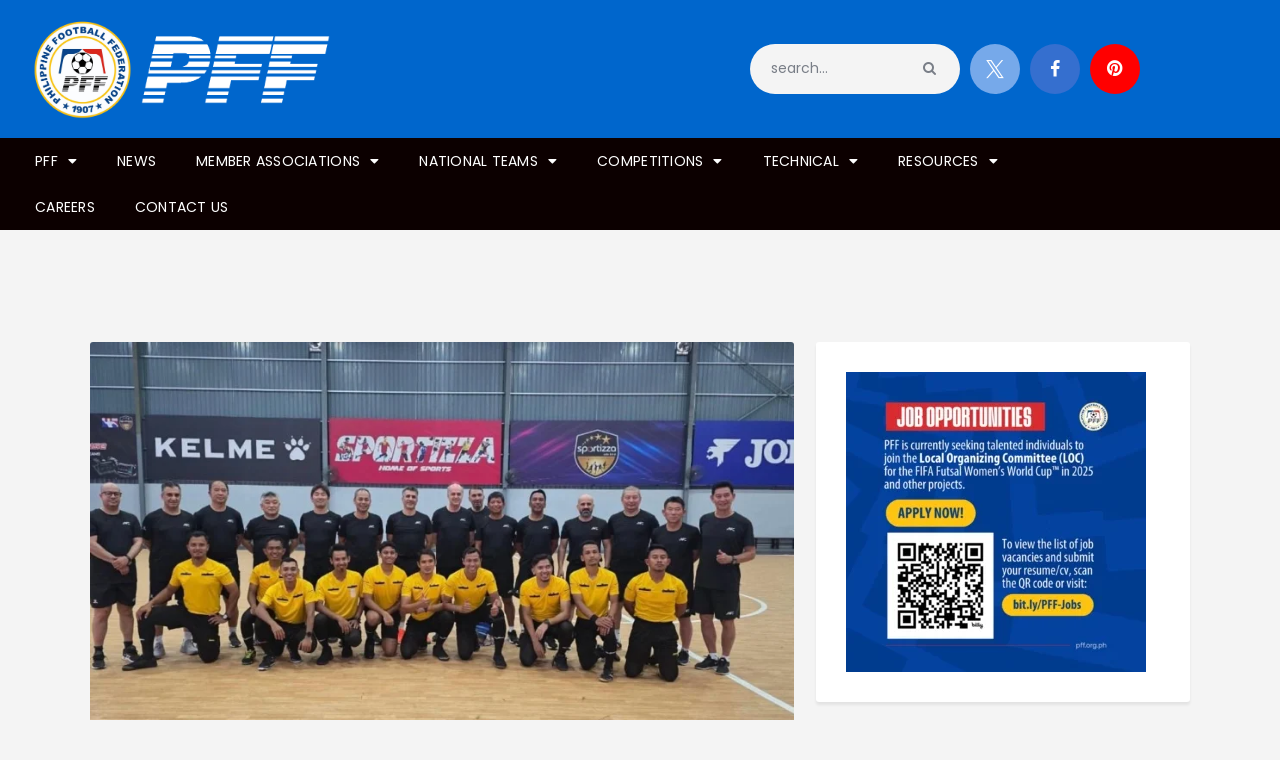

--- FILE ---
content_type: text/html; charset=UTF-8
request_url: https://pff.org.ph/category/technical/referees/
body_size: 27113
content:
<!DOCTYPE html>
<html dir="ltr" lang="en-US" prefix="og: https://ogp.me/ns#" class="no-js
									 scheme_default										">
<head>
			<meta charset="UTF-8">
		<meta name="viewport" content="width=device-width, initial-scale=1, maximum-scale=1">
		<meta name="format-detection" content="telephone=no">
		<link rel="profile" href="//gmpg.org/xfn/11">
		<link rel="pingback" href="https://pff.org.ph/xmlrpc.php">
		<title>REFEREES - Philippine Football Federation</title>

		<!-- All in One SEO 4.9.3 - aioseo.com -->
	<meta name="robots" content="max-image-preview:large" />
	<link rel="canonical" href="https://pff.org.ph/category/technical/referees/" />
	<meta name="generator" content="All in One SEO (AIOSEO) 4.9.3" />
		<script type="application/ld+json" class="aioseo-schema">
			{"@context":"https:\/\/schema.org","@graph":[{"@type":"BreadcrumbList","@id":"https:\/\/pff.org.ph\/category\/technical\/referees\/#breadcrumblist","itemListElement":[{"@type":"ListItem","@id":"https:\/\/pff.org.ph#listItem","position":1,"name":"Home","item":"https:\/\/pff.org.ph","nextItem":{"@type":"ListItem","@id":"https:\/\/pff.org.ph\/category\/technical\/#listItem","name":"TECHNICAL"}},{"@type":"ListItem","@id":"https:\/\/pff.org.ph\/category\/technical\/#listItem","position":2,"name":"TECHNICAL","item":"https:\/\/pff.org.ph\/category\/technical\/","nextItem":{"@type":"ListItem","@id":"https:\/\/pff.org.ph\/category\/technical\/referees\/#listItem","name":"REFEREES"},"previousItem":{"@type":"ListItem","@id":"https:\/\/pff.org.ph#listItem","name":"Home"}},{"@type":"ListItem","@id":"https:\/\/pff.org.ph\/category\/technical\/referees\/#listItem","position":3,"name":"REFEREES","previousItem":{"@type":"ListItem","@id":"https:\/\/pff.org.ph\/category\/technical\/#listItem","name":"TECHNICAL"}}]},{"@type":"CollectionPage","@id":"https:\/\/pff.org.ph\/category\/technical\/referees\/#collectionpage","url":"https:\/\/pff.org.ph\/category\/technical\/referees\/","name":"REFEREES - Philippine Football Federation","inLanguage":"en-US","isPartOf":{"@id":"https:\/\/pff.org.ph\/#website"},"breadcrumb":{"@id":"https:\/\/pff.org.ph\/category\/technical\/referees\/#breadcrumblist"}},{"@type":"Organization","@id":"https:\/\/pff.org.ph\/#organization","name":"Philippine Football Federation","url":"https:\/\/pff.org.ph\/","logo":{"@type":"ImageObject","url":"https:\/\/pff.org.ph\/wp-content\/uploads\/2024\/09\/cropped-cropped-cropped-cropped-PFFLOGO-BLACK.png","@id":"https:\/\/pff.org.ph\/category\/technical\/referees\/#organizationLogo","width":2589,"height":861},"image":{"@id":"https:\/\/pff.org.ph\/category\/technical\/referees\/#organizationLogo"}},{"@type":"WebSite","@id":"https:\/\/pff.org.ph\/#website","url":"https:\/\/pff.org.ph\/","name":"Philippine Football Federation","inLanguage":"en-US","publisher":{"@id":"https:\/\/pff.org.ph\/#organization"}}]}
		</script>
		<!-- All in One SEO -->

<link rel='dns-prefetch' href='//widget.acceptance.elegro.eu' />
<link rel='dns-prefetch' href='//fonts.googleapis.com' />
<link rel='dns-prefetch' href='//www.googletagmanager.com' />
<link rel="alternate" type="application/rss+xml" title="Philippine Football Federation &raquo; Feed" href="https://pff.org.ph/feed/" />
<link rel="alternate" type="text/calendar" title="Philippine Football Federation &raquo; iCal Feed" href="https://pff.org.ph/events/?ical=1" />
<link rel="alternate" type="application/rss+xml" title="Philippine Football Federation &raquo; REFEREES Category Feed" href="https://pff.org.ph/category/technical/referees/feed/" />
<meta property="og:site_name" content="Philippine Football Federation" />
			<meta property="og:description" content="" />
			<meta property="og:type" content="website" />				<meta property="og:image" content="//pff.org.ph/wp-content/uploads/2024/09/cropped-cropped-cropped-cropped-PFFLOGO-BLACK.png" />
				<style id='wp-img-auto-sizes-contain-inline-css' type='text/css'>
img:is([sizes=auto i],[sizes^="auto," i]){contain-intrinsic-size:3000px 1500px}
/*# sourceURL=wp-img-auto-sizes-contain-inline-css */
</style>
<link property="stylesheet" rel='stylesheet' id='elegro-style-css' href='https://pff.org.ph/wp-content/plugins/elegro-payment/elegro-style.css' type='text/css' media='all' />
<link property="stylesheet" rel='stylesheet' id='sbi_styles-css' href='https://pff.org.ph/wp-content/plugins/instagram-feed/css/sbi-styles.min.css?ver=6.10.0' type='text/css' media='all' />
<style id='wp-emoji-styles-inline-css' type='text/css'>

	img.wp-smiley, img.emoji {
		display: inline !important;
		border: none !important;
		box-shadow: none !important;
		height: 1em !important;
		width: 1em !important;
		margin: 0 0.07em !important;
		vertical-align: -0.1em !important;
		background: none !important;
		padding: 0 !important;
	}
/*# sourceURL=wp-emoji-styles-inline-css */
</style>
<link property="stylesheet" rel='stylesheet' id='wp-block-library-css' href='https://pff.org.ph/wp-includes/css/dist/block-library/style.min.css?ver=6.9' type='text/css' media='all' />
<style id='classic-theme-styles-inline-css' type='text/css'>
/*! This file is auto-generated */
.wp-block-button__link{color:#fff;background-color:#32373c;border-radius:9999px;box-shadow:none;text-decoration:none;padding:calc(.667em + 2px) calc(1.333em + 2px);font-size:1.125em}.wp-block-file__button{background:#32373c;color:#fff;text-decoration:none}
/*# sourceURL=/wp-includes/css/classic-themes.min.css */
</style>
<link property="stylesheet" rel='stylesheet' id='aioseo/css/src/vue/standalone/blocks/table-of-contents/global.scss-css' href='https://pff.org.ph/wp-content/plugins/all-in-one-seo-pack/dist/Lite/assets/css/table-of-contents/global.e90f6d47.css?ver=4.9.3' type='text/css' media='all' />
<link property="stylesheet" rel='stylesheet' id='hostinger-affiliate-plugin-block-frontend-css' href='https://pff.org.ph/wp-content/plugins/hostinger-affiliate-plugin/assets/dist/frontend.css?ver=1768993178' type='text/css' media='all' />
<link property="stylesheet" rel='stylesheet' id='dashicons-css' href='https://pff.org.ph/wp-includes/css/dashicons.min.css?ver=6.9' type='text/css' media='all' />
<link property="stylesheet" rel='stylesheet' id='essgrid-blocks-editor-css-css' href='https://pff.org.ph/wp-content/plugins/essential-grid/admin/includes/builders/gutenberg/build/index.css?ver=1759275959' type='text/css' media='all' />
<style id='global-styles-inline-css' type='text/css'>
:root{--wp--preset--aspect-ratio--square: 1;--wp--preset--aspect-ratio--4-3: 4/3;--wp--preset--aspect-ratio--3-4: 3/4;--wp--preset--aspect-ratio--3-2: 3/2;--wp--preset--aspect-ratio--2-3: 2/3;--wp--preset--aspect-ratio--16-9: 16/9;--wp--preset--aspect-ratio--9-16: 9/16;--wp--preset--color--black: #000000;--wp--preset--color--cyan-bluish-gray: #abb8c3;--wp--preset--color--white: #ffffff;--wp--preset--color--pale-pink: #f78da7;--wp--preset--color--vivid-red: #cf2e2e;--wp--preset--color--luminous-vivid-orange: #ff6900;--wp--preset--color--luminous-vivid-amber: #fcb900;--wp--preset--color--light-green-cyan: #7bdcb5;--wp--preset--color--vivid-green-cyan: #00d084;--wp--preset--color--pale-cyan-blue: #8ed1fc;--wp--preset--color--vivid-cyan-blue: #0693e3;--wp--preset--color--vivid-purple: #9b51e0;--wp--preset--color--bg-color: #ffffff;--wp--preset--color--bd-color: #e3e3e3;--wp--preset--color--text: #797e87;--wp--preset--color--text-dark: #262f3e;--wp--preset--color--text-light: #797e87;--wp--preset--color--text-link: #ff0000;--wp--preset--color--text-hover: #081324;--wp--preset--color--text-link-2: #80d572;--wp--preset--color--text-hover-2: #8be77c;--wp--preset--color--text-link-3: #ddb837;--wp--preset--color--text-hover-3: #eec432;--wp--preset--gradient--vivid-cyan-blue-to-vivid-purple: linear-gradient(135deg,rgb(6,147,227) 0%,rgb(155,81,224) 100%);--wp--preset--gradient--light-green-cyan-to-vivid-green-cyan: linear-gradient(135deg,rgb(122,220,180) 0%,rgb(0,208,130) 100%);--wp--preset--gradient--luminous-vivid-amber-to-luminous-vivid-orange: linear-gradient(135deg,rgb(252,185,0) 0%,rgb(255,105,0) 100%);--wp--preset--gradient--luminous-vivid-orange-to-vivid-red: linear-gradient(135deg,rgb(255,105,0) 0%,rgb(207,46,46) 100%);--wp--preset--gradient--very-light-gray-to-cyan-bluish-gray: linear-gradient(135deg,rgb(238,238,238) 0%,rgb(169,184,195) 100%);--wp--preset--gradient--cool-to-warm-spectrum: linear-gradient(135deg,rgb(74,234,220) 0%,rgb(151,120,209) 20%,rgb(207,42,186) 40%,rgb(238,44,130) 60%,rgb(251,105,98) 80%,rgb(254,248,76) 100%);--wp--preset--gradient--blush-light-purple: linear-gradient(135deg,rgb(255,206,236) 0%,rgb(152,150,240) 100%);--wp--preset--gradient--blush-bordeaux: linear-gradient(135deg,rgb(254,205,165) 0%,rgb(254,45,45) 50%,rgb(107,0,62) 100%);--wp--preset--gradient--luminous-dusk: linear-gradient(135deg,rgb(255,203,112) 0%,rgb(199,81,192) 50%,rgb(65,88,208) 100%);--wp--preset--gradient--pale-ocean: linear-gradient(135deg,rgb(255,245,203) 0%,rgb(182,227,212) 50%,rgb(51,167,181) 100%);--wp--preset--gradient--electric-grass: linear-gradient(135deg,rgb(202,248,128) 0%,rgb(113,206,126) 100%);--wp--preset--gradient--midnight: linear-gradient(135deg,rgb(2,3,129) 0%,rgb(40,116,252) 100%);--wp--preset--font-size--small: 13px;--wp--preset--font-size--medium: 20px;--wp--preset--font-size--large: 36px;--wp--preset--font-size--x-large: 42px;--wp--preset--spacing--20: 0.44rem;--wp--preset--spacing--30: 0.67rem;--wp--preset--spacing--40: 1rem;--wp--preset--spacing--50: 1.5rem;--wp--preset--spacing--60: 2.25rem;--wp--preset--spacing--70: 3.38rem;--wp--preset--spacing--80: 5.06rem;--wp--preset--shadow--natural: 6px 6px 9px rgba(0, 0, 0, 0.2);--wp--preset--shadow--deep: 12px 12px 50px rgba(0, 0, 0, 0.4);--wp--preset--shadow--sharp: 6px 6px 0px rgba(0, 0, 0, 0.2);--wp--preset--shadow--outlined: 6px 6px 0px -3px rgb(255, 255, 255), 6px 6px rgb(0, 0, 0);--wp--preset--shadow--crisp: 6px 6px 0px rgb(0, 0, 0);}:where(.is-layout-flex){gap: 0.5em;}:where(.is-layout-grid){gap: 0.5em;}body .is-layout-flex{display: flex;}.is-layout-flex{flex-wrap: wrap;align-items: center;}.is-layout-flex > :is(*, div){margin: 0;}body .is-layout-grid{display: grid;}.is-layout-grid > :is(*, div){margin: 0;}:where(.wp-block-columns.is-layout-flex){gap: 2em;}:where(.wp-block-columns.is-layout-grid){gap: 2em;}:where(.wp-block-post-template.is-layout-flex){gap: 1.25em;}:where(.wp-block-post-template.is-layout-grid){gap: 1.25em;}.has-black-color{color: var(--wp--preset--color--black) !important;}.has-cyan-bluish-gray-color{color: var(--wp--preset--color--cyan-bluish-gray) !important;}.has-white-color{color: var(--wp--preset--color--white) !important;}.has-pale-pink-color{color: var(--wp--preset--color--pale-pink) !important;}.has-vivid-red-color{color: var(--wp--preset--color--vivid-red) !important;}.has-luminous-vivid-orange-color{color: var(--wp--preset--color--luminous-vivid-orange) !important;}.has-luminous-vivid-amber-color{color: var(--wp--preset--color--luminous-vivid-amber) !important;}.has-light-green-cyan-color{color: var(--wp--preset--color--light-green-cyan) !important;}.has-vivid-green-cyan-color{color: var(--wp--preset--color--vivid-green-cyan) !important;}.has-pale-cyan-blue-color{color: var(--wp--preset--color--pale-cyan-blue) !important;}.has-vivid-cyan-blue-color{color: var(--wp--preset--color--vivid-cyan-blue) !important;}.has-vivid-purple-color{color: var(--wp--preset--color--vivid-purple) !important;}.has-black-background-color{background-color: var(--wp--preset--color--black) !important;}.has-cyan-bluish-gray-background-color{background-color: var(--wp--preset--color--cyan-bluish-gray) !important;}.has-white-background-color{background-color: var(--wp--preset--color--white) !important;}.has-pale-pink-background-color{background-color: var(--wp--preset--color--pale-pink) !important;}.has-vivid-red-background-color{background-color: var(--wp--preset--color--vivid-red) !important;}.has-luminous-vivid-orange-background-color{background-color: var(--wp--preset--color--luminous-vivid-orange) !important;}.has-luminous-vivid-amber-background-color{background-color: var(--wp--preset--color--luminous-vivid-amber) !important;}.has-light-green-cyan-background-color{background-color: var(--wp--preset--color--light-green-cyan) !important;}.has-vivid-green-cyan-background-color{background-color: var(--wp--preset--color--vivid-green-cyan) !important;}.has-pale-cyan-blue-background-color{background-color: var(--wp--preset--color--pale-cyan-blue) !important;}.has-vivid-cyan-blue-background-color{background-color: var(--wp--preset--color--vivid-cyan-blue) !important;}.has-vivid-purple-background-color{background-color: var(--wp--preset--color--vivid-purple) !important;}.has-black-border-color{border-color: var(--wp--preset--color--black) !important;}.has-cyan-bluish-gray-border-color{border-color: var(--wp--preset--color--cyan-bluish-gray) !important;}.has-white-border-color{border-color: var(--wp--preset--color--white) !important;}.has-pale-pink-border-color{border-color: var(--wp--preset--color--pale-pink) !important;}.has-vivid-red-border-color{border-color: var(--wp--preset--color--vivid-red) !important;}.has-luminous-vivid-orange-border-color{border-color: var(--wp--preset--color--luminous-vivid-orange) !important;}.has-luminous-vivid-amber-border-color{border-color: var(--wp--preset--color--luminous-vivid-amber) !important;}.has-light-green-cyan-border-color{border-color: var(--wp--preset--color--light-green-cyan) !important;}.has-vivid-green-cyan-border-color{border-color: var(--wp--preset--color--vivid-green-cyan) !important;}.has-pale-cyan-blue-border-color{border-color: var(--wp--preset--color--pale-cyan-blue) !important;}.has-vivid-cyan-blue-border-color{border-color: var(--wp--preset--color--vivid-cyan-blue) !important;}.has-vivid-purple-border-color{border-color: var(--wp--preset--color--vivid-purple) !important;}.has-vivid-cyan-blue-to-vivid-purple-gradient-background{background: var(--wp--preset--gradient--vivid-cyan-blue-to-vivid-purple) !important;}.has-light-green-cyan-to-vivid-green-cyan-gradient-background{background: var(--wp--preset--gradient--light-green-cyan-to-vivid-green-cyan) !important;}.has-luminous-vivid-amber-to-luminous-vivid-orange-gradient-background{background: var(--wp--preset--gradient--luminous-vivid-amber-to-luminous-vivid-orange) !important;}.has-luminous-vivid-orange-to-vivid-red-gradient-background{background: var(--wp--preset--gradient--luminous-vivid-orange-to-vivid-red) !important;}.has-very-light-gray-to-cyan-bluish-gray-gradient-background{background: var(--wp--preset--gradient--very-light-gray-to-cyan-bluish-gray) !important;}.has-cool-to-warm-spectrum-gradient-background{background: var(--wp--preset--gradient--cool-to-warm-spectrum) !important;}.has-blush-light-purple-gradient-background{background: var(--wp--preset--gradient--blush-light-purple) !important;}.has-blush-bordeaux-gradient-background{background: var(--wp--preset--gradient--blush-bordeaux) !important;}.has-luminous-dusk-gradient-background{background: var(--wp--preset--gradient--luminous-dusk) !important;}.has-pale-ocean-gradient-background{background: var(--wp--preset--gradient--pale-ocean) !important;}.has-electric-grass-gradient-background{background: var(--wp--preset--gradient--electric-grass) !important;}.has-midnight-gradient-background{background: var(--wp--preset--gradient--midnight) !important;}.has-small-font-size{font-size: var(--wp--preset--font-size--small) !important;}.has-medium-font-size{font-size: var(--wp--preset--font-size--medium) !important;}.has-large-font-size{font-size: var(--wp--preset--font-size--large) !important;}.has-x-large-font-size{font-size: var(--wp--preset--font-size--x-large) !important;}
:where(.wp-block-post-template.is-layout-flex){gap: 1.25em;}:where(.wp-block-post-template.is-layout-grid){gap: 1.25em;}
:where(.wp-block-term-template.is-layout-flex){gap: 1.25em;}:where(.wp-block-term-template.is-layout-grid){gap: 1.25em;}
:where(.wp-block-columns.is-layout-flex){gap: 2em;}:where(.wp-block-columns.is-layout-grid){gap: 2em;}
:root :where(.wp-block-pullquote){font-size: 1.5em;line-height: 1.6;}
/*# sourceURL=global-styles-inline-css */
</style>
<link property="stylesheet" rel='stylesheet' id='contact-form-7-css' href='https://pff.org.ph/wp-content/plugins/contact-form-7/includes/css/styles.css?ver=6.1.4' type='text/css' media='all' />
<link property="stylesheet" rel='stylesheet' id='sportspress-general-css' href='//pff.org.ph/wp-content/plugins/sportspress/assets/css/sportspress.css?ver=2.7.13' type='text/css' media='all' />
<link property="stylesheet" rel='stylesheet' id='sportspress-icons-css' href='//pff.org.ph/wp-content/plugins/sportspress/assets/css/icons.css?ver=2.7' type='text/css' media='all' />
<link property="stylesheet" rel='stylesheet' id='sportspress-roboto-css' href='//fonts.googleapis.com/css?family=Roboto%3A400%2C500&#038;subset=cyrillic%2Ccyrillic-ext%2Cgreek%2Cgreek-ext%2Clatin-ext%2Cvietnamese&#038;ver=2.7' type='text/css' media='all' />
<link property="stylesheet" rel='stylesheet' id='sportspress-style-css' href='//pff.org.ph/wp-content/plugins/sportspress/assets/css/sportspress-style.css?ver=2.7' type='text/css' media='all' />
<link property="stylesheet" rel='stylesheet' id='sportspress-style-ltr-css' href='//pff.org.ph/wp-content/plugins/sportspress/assets/css/sportspress-style-ltr.css?ver=2.7' type='text/css' media='all' />
<link property="stylesheet" rel='stylesheet' id='trx_addons-icons-css' href='https://pff.org.ph/wp-content/plugins/trx_addons/css/font-icons/css/trx_addons_icons.css' type='text/css' media='all' />
<link property="stylesheet" rel='stylesheet' id='jquery-swiper-css' href='https://pff.org.ph/wp-content/plugins/trx_addons/js/swiper/swiper.min.css' type='text/css' media='all' />
<link property="stylesheet" rel='stylesheet' id='magnific-popup-css' href='https://pff.org.ph/wp-content/plugins/trx_addons/js/magnific/magnific-popup.min.css' type='text/css' media='all' />
<link property="stylesheet" rel='stylesheet' id='trx_addons-css' href='https://pff.org.ph/wp-content/plugins/trx_addons/css/__styles.css' type='text/css' media='all' />
<link property="stylesheet" rel='stylesheet' id='trx_addons-animation-css' href='https://pff.org.ph/wp-content/plugins/trx_addons/css/trx_addons.animation.css' type='text/css' media='all' />
<link property="stylesheet" rel='stylesheet' id='woocommerce-layout-css' href='https://pff.org.ph/wp-content/plugins/woocommerce/assets/css/woocommerce-layout.css?ver=10.4.3' type='text/css' media='all' />
<link property="stylesheet" rel='stylesheet' id='woocommerce-smallscreen-css' href='https://pff.org.ph/wp-content/plugins/woocommerce/assets/css/woocommerce-smallscreen.css?ver=10.4.3' type='text/css' media='only screen and (max-width: 768px)' />
<link property="stylesheet" rel='stylesheet' id='woocommerce-general-css' href='https://pff.org.ph/wp-content/plugins/woocommerce/assets/css/woocommerce.css?ver=10.4.3' type='text/css' media='all' />
<style id='woocommerce-inline-inline-css' type='text/css'>
.woocommerce form .form-row .required { visibility: visible; }
/*# sourceURL=woocommerce-inline-inline-css */
</style>
<link property="stylesheet" rel='stylesheet' id='tribe-events-v2-single-skeleton-css' href='https://pff.org.ph/wp-content/plugins/the-events-calendar/build/css/tribe-events-single-skeleton.css?ver=6.15.14' type='text/css' media='all' />
<link property="stylesheet" rel='stylesheet' id='tribe-events-v2-single-skeleton-full-css' href='https://pff.org.ph/wp-content/plugins/the-events-calendar/build/css/tribe-events-single-full.css?ver=6.15.14' type='text/css' media='all' />
<link property="stylesheet" rel='stylesheet' id='tec-events-elementor-widgets-base-styles-css' href='https://pff.org.ph/wp-content/plugins/the-events-calendar/build/css/integrations/plugins/elementor/widgets/widget-base.css?ver=6.15.14' type='text/css' media='all' />
<link property="stylesheet" rel='stylesheet' id='site-styles.css-css' href='https://pff.org.ph/wp-content/plugins/omnisend/styles/site-styles.css?1769391898&#038;ver=1.7.9' type='text/css' media='all' />
<link property="stylesheet" rel='stylesheet' id='elementor-icons-css' href='https://pff.org.ph/wp-content/plugins/elementor/assets/lib/eicons/css/elementor-icons.min.css?ver=5.46.0' type='text/css' media='all' />
<link property="stylesheet" rel='stylesheet' id='elementor-frontend-css' href='https://pff.org.ph/wp-content/plugins/elementor/assets/css/frontend.min.css?ver=3.34.2' type='text/css' media='all' />
<style id='elementor-frontend-inline-css' type='text/css'>
.elementor-kit-2823{--e-global-color-primary:#6EC1E4;--e-global-color-secondary:#54595F;--e-global-color-text:#7A7A7A;--e-global-color-accent:#61CE70;--e-global-color-1be65185:#4054B2;--e-global-color-5d5f3900:#23A455;--e-global-color-28773b7:#000;--e-global-color-2469eac8:#FFF;--e-global-typography-primary-font-family:"Roboto";--e-global-typography-primary-font-weight:600;--e-global-typography-secondary-font-family:"Roboto Slab";--e-global-typography-secondary-font-weight:400;--e-global-typography-text-font-family:"Roboto";--e-global-typography-text-font-weight:400;--e-global-typography-accent-font-family:"Roboto";--e-global-typography-accent-font-weight:500;--e-global-typography-1029b37-font-family:"Roboto";--e-global-typography-1029b37-font-size:14px;--e-global-typography-1029b37-font-weight:400;--e-global-typography-1029b37-line-height:18px;}.elementor-kit-2823 e-page-transition{background-color:#FFBC7D;}.elementor-section.elementor-section-boxed > .elementor-container{max-width:1308px;}.e-con{--container-max-width:1308px;}.elementor-widget:not(:last-child){margin-block-end:0px;}.elementor-element{--widgets-spacing:0px 0px;--widgets-spacing-row:0px;--widgets-spacing-column:0px;}{}.sc_layouts_title_caption{display:var(--page-title-display);}@media(max-width:1024px){.elementor-section.elementor-section-boxed > .elementor-container{max-width:1024px;}.e-con{--container-max-width:1024px;}}@media(max-width:767px){.elementor-section.elementor-section-boxed > .elementor-container{max-width:767px;}.e-con{--container-max-width:767px;}}
/*# sourceURL=elementor-frontend-inline-css */
</style>
<link property="stylesheet" rel='stylesheet' id='font-awesome-5-all-css' href='https://pff.org.ph/wp-content/plugins/elementor/assets/lib/font-awesome/css/all.min.css?ver=3.34.2' type='text/css' media='all' />
<link property="stylesheet" rel='stylesheet' id='font-awesome-4-shim-css' href='https://pff.org.ph/wp-content/plugins/elementor/assets/lib/font-awesome/css/v4-shims.min.css?ver=3.34.2' type='text/css' media='all' />
<link property="stylesheet" rel='stylesheet' id='sbistyles-css' href='https://pff.org.ph/wp-content/plugins/instagram-feed/css/sbi-styles.min.css?ver=6.10.0' type='text/css' media='all' />
<link property="stylesheet" rel='stylesheet' id='elementor-gf-local-roboto-css' href='https://pff.org.ph/wp-content/uploads/elementor/google-fonts/css/roboto.css?ver=1756090748' type='text/css' media='all' />
<link property="stylesheet" rel='stylesheet' id='elementor-gf-local-robotoslab-css' href='https://pff.org.ph/wp-content/uploads/elementor/google-fonts/css/robotoslab.css?ver=1756090754' type='text/css' media='all' />
<link property="stylesheet" rel='stylesheet' id='tp-fontello-css' href='https://pff.org.ph/wp-content/plugins/essential-grid/public/assets/font/fontello/css/fontello.css?ver=3.1.9.3' type='text/css' media='all' />
<link property="stylesheet" rel='stylesheet' id='esg-plugin-settings-css' href='https://pff.org.ph/wp-content/plugins/essential-grid/public/assets/css/settings.css?ver=3.1.9.3' type='text/css' media='all' />
<link property="stylesheet" rel='stylesheet' id='eael-general-css' href='https://pff.org.ph/wp-content/plugins/essential-addons-for-elementor-lite/assets/front-end/css/view/general.min.css?ver=6.5.8' type='text/css' media='all' />
<link property="stylesheet" rel='stylesheet' id='fcunited-font-BebasNeue-css' href='https://pff.org.ph/wp-content/themes/fcunited/css/font-face/BebasNeue/stylesheet.css' type='text/css' media='all' />
<link property="stylesheet" rel='stylesheet' id='fcunited-font-google_fonts-css' href='https://fonts.googleapis.com/css?family=Poppins:100,100i,200,200i,300,300i,400,400i,500,500i,600,600i,700,700i,800&#038;subset=latin,latin-ext' type='text/css' media='all' />
<link property="stylesheet" rel='stylesheet' id='fontello-style-css' href='https://pff.org.ph/wp-content/themes/fcunited/css/font-icons/css/fontello.css' type='text/css' media='all' />
<link property="stylesheet" rel='stylesheet' id='fcunited-main-css' href='https://pff.org.ph/wp-content/themes/fcunited/style.css' type='text/css' media='all' />
<link property="stylesheet" rel='stylesheet' id='fcunited-plugins-css' href='https://pff.org.ph/wp-content/themes/fcunited/css/__plugins.css' type='text/css' media='all' />
<link property="stylesheet" rel='stylesheet' id='fcunited-custom-css' href='https://pff.org.ph/wp-content/themes/fcunited/css/__custom.css' type='text/css' media='all' />
<link property="stylesheet" rel='stylesheet' id='fcunited-color-default-css' href='https://pff.org.ph/wp-content/themes/fcunited/css/__colors-default.css' type='text/css' media='all' />
<link property="stylesheet" rel='stylesheet' id='fcunited-color-dark-css' href='https://pff.org.ph/wp-content/themes/fcunited/css/__colors-dark.css' type='text/css' media='all' />
<link property="stylesheet" rel='stylesheet' id='fcunited-color-alter-css' href='https://pff.org.ph/wp-content/themes/fcunited/css/__colors-alter.css' type='text/css' media='all' />
<link property="stylesheet" rel='stylesheet' id='mediaelement-css' href='https://pff.org.ph/wp-includes/js/mediaelement/mediaelementplayer-legacy.min.css?ver=4.2.17' type='text/css' media='all' />
<link property="stylesheet" rel='stylesheet' id='wp-mediaelement-css' href='https://pff.org.ph/wp-includes/js/mediaelement/wp-mediaelement.min.css?ver=6.9' type='text/css' media='all' />
<link property="stylesheet" rel='stylesheet' id='fcunited-skin-default-css' href='https://pff.org.ph/wp-content/themes/fcunited/skins/default/skin.css' type='text/css' media='all' />
<link property="stylesheet" rel='stylesheet' id='trx_addons-responsive-css' href='https://pff.org.ph/wp-content/plugins/trx_addons/css/__responsive.css' type='text/css' media='all' />
<link property="stylesheet" rel='stylesheet' id='fcunited-responsive-css' href='https://pff.org.ph/wp-content/themes/fcunited/css/__responsive.css' type='text/css' media='all' />
<link property="stylesheet" rel='stylesheet' id='fcunited-skin-default-responsive-css' href='https://pff.org.ph/wp-content/themes/fcunited/skins/default/skin-responsive.css' type='text/css' media='all' />
<style type="text/css"></style><script type="text/javascript" src="https://pff.org.ph/wp-includes/js/jquery/jquery.min.js?ver=3.7.1" id="jquery-core-js"></script>
<script type="text/javascript" src="https://pff.org.ph/wp-includes/js/jquery/jquery-migrate.min.js?ver=3.4.1" id="jquery-migrate-js"></script>
<script type="text/javascript" src="https://widget.acceptance.elegro.eu/checkout/widget.js" id="bandge-js"></script>
<script type="text/javascript" src="https://pff.org.ph/wp-content/plugins/elegro-payment/elegro-script.js" id="elegro-script-js"></script>
<script type="text/javascript" src="https://pff.org.ph/wp-content/plugins/elegro-payment/elegro-ga.js" id="elegro-ga-js"></script>
<script type="text/javascript" src="https://pff.org.ph/wp-content/plugins/woocommerce/assets/js/jquery-blockui/jquery.blockUI.min.js?ver=2.7.0-wc.10.4.3" id="wc-jquery-blockui-js" defer="defer" data-wp-strategy="defer"></script>
<script type="text/javascript" id="wc-add-to-cart-js-extra">
/* <![CDATA[ */
var wc_add_to_cart_params = {"ajax_url":"/wp-admin/admin-ajax.php","wc_ajax_url":"/?wc-ajax=%%endpoint%%","i18n_view_cart":"View cart","cart_url":"https://pff.org.ph/cart/","is_cart":"","cart_redirect_after_add":"no"};
//# sourceURL=wc-add-to-cart-js-extra
/* ]]> */
</script>
<script type="text/javascript" src="https://pff.org.ph/wp-content/plugins/woocommerce/assets/js/frontend/add-to-cart.min.js?ver=10.4.3" id="wc-add-to-cart-js" defer="defer" data-wp-strategy="defer"></script>
<script type="text/javascript" src="https://pff.org.ph/wp-content/plugins/woocommerce/assets/js/js-cookie/js.cookie.min.js?ver=2.1.4-wc.10.4.3" id="wc-js-cookie-js" defer="defer" data-wp-strategy="defer"></script>
<script type="text/javascript" id="woocommerce-js-extra">
/* <![CDATA[ */
var woocommerce_params = {"ajax_url":"/wp-admin/admin-ajax.php","wc_ajax_url":"/?wc-ajax=%%endpoint%%","i18n_password_show":"Show password","i18n_password_hide":"Hide password"};
//# sourceURL=woocommerce-js-extra
/* ]]> */
</script>
<script type="text/javascript" src="https://pff.org.ph/wp-content/plugins/woocommerce/assets/js/frontend/woocommerce.min.js?ver=10.4.3" id="woocommerce-js" defer="defer" data-wp-strategy="defer"></script>
<script type="text/javascript" src="https://pff.org.ph/wp-content/plugins/elementor/assets/lib/font-awesome/js/v4-shims.min.js?ver=3.34.2" id="font-awesome-4-shim-js"></script>
<script type="text/javascript" id="tp-tools-js-before">
/* <![CDATA[ */
window.ESG ??={};ESG.E ??={};ESG.E.site_url='https://pff.org.ph';ESG.E.plugin_url='https://pff.org.ph/wp-content/plugins/essential-grid/';ESG.E.ajax_url='https://pff.org.ph/wp-admin/admin-ajax.php';ESG.E.nonce='de4b3fb82d';ESG.E.tptools=true;ESG.E.waitTptFunc ??=[];ESG.F ??={};ESG.F.waitTpt=() =>{if ( typeof jQuery==='undefined' ||!window?._tpt?.regResource ||!ESG?.E?.plugin_url ||(!ESG.E.tptools && !window?.SR7?.E?.plugin_url) ) return setTimeout(ESG.F.waitTpt,29);if (!window._tpt.gsap) window._tpt.regResource({id:'tpgsap',url:ESG.E.tptools && ESG.E.plugin_url+'/public/assets/js/libs/tpgsap.js' ||SR7.E.plugin_url + 'public/js/libs/tpgsap.js'});_tpt.checkResources(['tpgsap']).then(() =>{if (window.tpGS && !_tpt?.Back){_tpt.eases=tpGS.eases;Object.keys(_tpt.eases).forEach((e) => {_tpt[e] ===undefined && (_tpt[e]=tpGS[e])});}ESG.E.waitTptFunc.forEach((f) =>{typeof f ==='function' && f();});ESG.E.waitTptFunc=[];});}
//# sourceURL=tp-tools-js-before
/* ]]> */
</script>
<script type="text/javascript" src="https://pff.org.ph/wp-content/plugins/essential-grid/public/assets/js/libs/tptools.js?ver=6.7.36" id="tp-tools-js" async="async" data-wp-strategy="async"></script>
<link rel="https://api.w.org/" href="https://pff.org.ph/wp-json/" /><link rel="alternate" title="JSON" type="application/json" href="https://pff.org.ph/wp-json/wp/v2/categories/1059" /><link rel="EditURI" type="application/rsd+xml" title="RSD" href="https://pff.org.ph/xmlrpc.php?rsd" />
<meta name="generator" content="WordPress 6.9" />
<meta name="generator" content="SportsPress 2.7.13" />
<meta name="generator" content="WooCommerce 10.4.3" />
<meta name="generator" content="Site Kit by Google 1.170.0" /><meta name="tec-api-version" content="v1"><meta name="tec-api-origin" content="https://pff.org.ph"><link rel="alternate" href="https://pff.org.ph/wp-json/tribe/events/v1/" />	<noscript><style>.woocommerce-product-gallery{ opacity: 1 !important; }</style></noscript>
	<meta name="generator" content="Elementor 3.34.2; settings: css_print_method-internal, google_font-enabled, font_display-auto">
			<style>
				.e-con.e-parent:nth-of-type(n+4):not(.e-lazyloaded):not(.e-no-lazyload),
				.e-con.e-parent:nth-of-type(n+4):not(.e-lazyloaded):not(.e-no-lazyload) * {
					background-image: none !important;
				}
				@media screen and (max-height: 1024px) {
					.e-con.e-parent:nth-of-type(n+3):not(.e-lazyloaded):not(.e-no-lazyload),
					.e-con.e-parent:nth-of-type(n+3):not(.e-lazyloaded):not(.e-no-lazyload) * {
						background-image: none !important;
					}
				}
				@media screen and (max-height: 640px) {
					.e-con.e-parent:nth-of-type(n+2):not(.e-lazyloaded):not(.e-no-lazyload),
					.e-con.e-parent:nth-of-type(n+2):not(.e-lazyloaded):not(.e-no-lazyload) * {
						background-image: none !important;
					}
				}
			</style>
			<link rel="icon" href="https://pff.org.ph/wp-content/uploads/2024/09/cropped-1018px-Logo_of_Philippine_Football_Federation.svg_-32x32.png" sizes="32x32" />
<link rel="icon" href="https://pff.org.ph/wp-content/uploads/2024/09/cropped-1018px-Logo_of_Philippine_Football_Federation.svg_-192x192.png" sizes="192x192" />
<link rel="apple-touch-icon" href="https://pff.org.ph/wp-content/uploads/2024/09/cropped-1018px-Logo_of_Philippine_Football_Federation.svg_-180x180.png" />
<meta name="msapplication-TileImage" content="https://pff.org.ph/wp-content/uploads/2024/09/cropped-1018px-Logo_of_Philippine_Football_Federation.svg_-270x270.png" />
		<style type="text/css" id="wp-custom-css">
			header {
	height: auto !important;
}

@media (max-width: 479px) {
.sc_layouts_title_caption, .front_page_section_caption, .post_item_single .post_header_single .post_title {
    font-size: 3.5rem;
}	
	
    .content_wrap, .content_container {
        width: 360px !important;
    }
}

.page-id-4579 .post_meta {
	display: none !important;
}


.page-id-4579  .sc_recent_news_style_news-excerpt .post_body {
	padding: 0px 60px 10px 35px;
}
		</style>
		<style type="text/css" id="trx_addons-inline-styles-inline-css">.fcunited_inline_305930217{background-color:#F4F4F4;}.trx_addons_inline_1181131187 img{max-height:100px;}</style>
<link property="stylesheet" rel='stylesheet' id='wc-blocks-style-css' href='https://pff.org.ph/wp-content/plugins/woocommerce/assets/client/blocks/wc-blocks.css?ver=wc-10.4.3' type='text/css' media='all' />
<link property="stylesheet" rel='stylesheet' id='elementor-icons-shared-0-css' href='https://pff.org.ph/wp-content/plugins/elementor/assets/lib/font-awesome/css/fontawesome.min.css?ver=5.15.3' type='text/css' media='all' />
<link property="stylesheet" rel='stylesheet' id='elementor-icons-fa-solid-css' href='https://pff.org.ph/wp-content/plugins/elementor/assets/lib/font-awesome/css/solid.min.css?ver=5.15.3' type='text/css' media='all' />
<link property="stylesheet" rel='stylesheet' id='widget-nav-menu-css' href='https://pff.org.ph/wp-content/plugins/pro-elements/assets/css/widget-nav-menu.min.css?ver=3.34.0' type='text/css' media='all' />
</head>

<body class="archive category category-referees category-1059 wp-custom-logo wp-theme-fcunited theme-fcunited ua_chrome woocommerce-no-js tribe-no-js fcunited_inline_305930217 body_tag scheme_default blog_mode_blog body_style_wide  is_stream blog_style_excerpt sidebar_show sidebar_right sidebar_small_screen_below trx_addons_present header_type_custom header_style_header-custom-6 header_position_default menu_style_top no_layout elementor-default elementor-kit-2823">

	
	
	<div class="body_wrap">

		<div class="page_wrap">
			<header class="top_panel top_panel_custom top_panel_custom_6 top_panel_custom_header-default				 without_bg_image header_fullheight fcunited-full-height">
	<style id="elementor-post-6">.elementor-6 .elementor-element.elementor-element-487c758 > .elementor-container > .elementor-column > .elementor-widget-wrap{align-content:center;align-items:center;}.elementor-6 .elementor-element.elementor-element-487c758:not(.elementor-motion-effects-element-type-background), .elementor-6 .elementor-element.elementor-element-487c758 > .elementor-motion-effects-container > .elementor-motion-effects-layer{background-color:#0066CC;}.elementor-6 .elementor-element.elementor-element-487c758{box-shadow:0px 3px 3px 0px rgba(0,0,0,0.08);transition:background 0.3s, border 0.3s, border-radius 0.3s, box-shadow 0.3s;padding:12px 20px 12px 20px;}.elementor-6 .elementor-element.elementor-element-487c758 > .elementor-background-overlay{transition:background 0.3s, border-radius 0.3s, opacity 0.3s;}.elementor-6 .elementor-element.elementor-element-a2c0fa8{-ms-flex-pack:inherit;-webkit-justify-content:inherit;justify-content:inherit;}.elementor-6 .elementor-element.elementor-element-8e75acc .logo_image{max-height:100px;}.elementor-6 .elementor-element.elementor-element-495d20c{-ms-flex-pack:inherit;-webkit-justify-content:inherit;justify-content:inherit;}.elementor-6 .elementor-element.elementor-element-40574d7:not(.elementor-motion-effects-element-type-background), .elementor-6 .elementor-element.elementor-element-40574d7 > .elementor-motion-effects-container > .elementor-motion-effects-layer{background-color:#0C0000;}.elementor-6 .elementor-element.elementor-element-40574d7{transition:background 0.3s, border 0.3s, border-radius 0.3s, box-shadow 0.3s;}.elementor-6 .elementor-element.elementor-element-40574d7 > .elementor-background-overlay{transition:background 0.3s, border-radius 0.3s, opacity 0.3s;}.elementor-6 .elementor-element.elementor-element-2c14639{-ms-flex-pack:inherit;-webkit-justify-content:inherit;justify-content:inherit;}.elementor-6 .elementor-element.elementor-element-398848a .elementor-menu-toggle{margin:0 auto;}.elementor-6 .elementor-element.elementor-element-398848a .elementor-nav-menu--main .elementor-item{color:#FFFFFF;fill:#FFFFFF;}@media(min-width:768px){.elementor-6 .elementor-element.elementor-element-a2c0fa8{width:61.932%;}.elementor-6 .elementor-element.elementor-element-495d20c{width:38.068%;}}@media(max-width:1024px) and (min-width:768px){.elementor-6 .elementor-element.elementor-element-a2c0fa8{width:80%;}.elementor-6 .elementor-element.elementor-element-495d20c{width:20%;}}@media(max-width:1024px){.elementor-6 .elementor-element.elementor-element-487c758{padding:8px 15px 8px 15px;}}@media(max-width:767px){.elementor-6 .elementor-element.elementor-element-a2c0fa8{width:100%;}.elementor-6 .elementor-element.elementor-element-495d20c{width:100%;}.elementor-6 .elementor-element.elementor-element-a21adcc{width:var( --container-widget-width, 151px );max-width:151px;--container-widget-width:151px;--container-widget-flex-grow:0;}}/* Start custom CSS for section, class: .elementor-element-487c758 */.scheme_default .sc_layouts_row_type_normal .sc_layouts_item a:not(.sc_button):not(.button):not(.elementor-button), .scheme_default.sc_layouts_row_type_normal .sc_layouts_item a:not(.sc_button):not(.button):not(.elementor-button) {
    color: #fff !important;
}/* End custom CSS */</style><style>.elementor-6 .elementor-element.elementor-element-487c758 > .elementor-container > .elementor-column > .elementor-widget-wrap{align-content:center;align-items:center;}.elementor-6 .elementor-element.elementor-element-487c758:not(.elementor-motion-effects-element-type-background), .elementor-6 .elementor-element.elementor-element-487c758 > .elementor-motion-effects-container > .elementor-motion-effects-layer{background-color:#0066CC;}.elementor-6 .elementor-element.elementor-element-487c758{box-shadow:0px 3px 3px 0px rgba(0,0,0,0.08);transition:background 0.3s, border 0.3s, border-radius 0.3s, box-shadow 0.3s;padding:12px 20px 12px 20px;}.elementor-6 .elementor-element.elementor-element-487c758 > .elementor-background-overlay{transition:background 0.3s, border-radius 0.3s, opacity 0.3s;}.elementor-6 .elementor-element.elementor-element-a2c0fa8{-ms-flex-pack:inherit;-webkit-justify-content:inherit;justify-content:inherit;}.elementor-6 .elementor-element.elementor-element-8e75acc .logo_image{max-height:100px;}.elementor-6 .elementor-element.elementor-element-495d20c{-ms-flex-pack:inherit;-webkit-justify-content:inherit;justify-content:inherit;}.elementor-6 .elementor-element.elementor-element-40574d7:not(.elementor-motion-effects-element-type-background), .elementor-6 .elementor-element.elementor-element-40574d7 > .elementor-motion-effects-container > .elementor-motion-effects-layer{background-color:#0C0000;}.elementor-6 .elementor-element.elementor-element-40574d7{transition:background 0.3s, border 0.3s, border-radius 0.3s, box-shadow 0.3s;}.elementor-6 .elementor-element.elementor-element-40574d7 > .elementor-background-overlay{transition:background 0.3s, border-radius 0.3s, opacity 0.3s;}.elementor-6 .elementor-element.elementor-element-2c14639{-ms-flex-pack:inherit;-webkit-justify-content:inherit;justify-content:inherit;}.elementor-6 .elementor-element.elementor-element-398848a .elementor-menu-toggle{margin:0 auto;}.elementor-6 .elementor-element.elementor-element-398848a .elementor-nav-menu--main .elementor-item{color:#FFFFFF;fill:#FFFFFF;}@media(min-width:768px){.elementor-6 .elementor-element.elementor-element-a2c0fa8{width:61.932%;}.elementor-6 .elementor-element.elementor-element-495d20c{width:38.068%;}}@media(max-width:1024px) and (min-width:768px){.elementor-6 .elementor-element.elementor-element-a2c0fa8{width:80%;}.elementor-6 .elementor-element.elementor-element-495d20c{width:20%;}}@media(max-width:1024px){.elementor-6 .elementor-element.elementor-element-487c758{padding:8px 15px 8px 15px;}}@media(max-width:767px){.elementor-6 .elementor-element.elementor-element-a2c0fa8{width:100%;}.elementor-6 .elementor-element.elementor-element-495d20c{width:100%;}.elementor-6 .elementor-element.elementor-element-a21adcc{width:var( --container-widget-width, 151px );max-width:151px;--container-widget-width:151px;--container-widget-flex-grow:0;}}/* Start custom CSS for section, class: .elementor-element-487c758 */.scheme_default .sc_layouts_row_type_normal .sc_layouts_item a:not(.sc_button):not(.button):not(.elementor-button), .scheme_default.sc_layouts_row_type_normal .sc_layouts_item a:not(.sc_button):not(.button):not(.elementor-button) {
    color: #fff !important;
}/* End custom CSS */</style>		<div data-elementor-type="cpt_layouts" data-elementor-id="6" class="elementor elementor-6" data-elementor-post-type="cpt_layouts">
						<section class="elementor-section elementor-top-section elementor-element elementor-element-487c758 sc_layouts_row sc_layouts_row_type_normal elementor-section-content-middle elementor-section-boxed elementor-section-height-default elementor-section-height-default" data-id="487c758" data-element_type="section" data-settings="{&quot;background_background&quot;:&quot;classic&quot;}">
						<div class="elementor-container elementor-column-gap-default">
					<div class="elementor-column elementor-col-50 elementor-top-column elementor-element elementor-element-a2c0fa8 sc_layouts_column sc_layouts_column_align_left sc_inner_width_none sc_layouts_column_icons_position_left" data-id="a2c0fa8" data-element_type="column">
			<div class="elementor-widget-wrap elementor-element-populated">
						<div class="sc_layouts_item elementor-element elementor-element-8e75acc sc_fly_static elementor-widget elementor-widget-trx_sc_layouts_logo" data-id="8e75acc" data-element_type="widget" data-widget_type="trx_sc_layouts_logo.default">
				<div class="elementor-widget-container">
					<a href="https://pff.org.ph/" id="trx_sc_layouts_logo_1630599193" class="sc_layouts_logo sc_layouts_logo_default trx_addons_inline_1181131187"><img fetchpriority="high" class="logo_image"
					src="//pff.org.ph/wp-content/uploads/2019/01/cropped-PFFLOGO-BLACK.png"
											srcset="//pff.org.ph/wp-content/uploads/2019/01/cropped-PFFLOGO-BLACK.png 2x"
											alt="Philippine Football Federation" width="1600" height="534"></a><!-- /.sc_layouts_logo -->				</div>
				</div>
					</div>
		</div>
				<div class="elementor-column elementor-col-50 elementor-top-column elementor-element elementor-element-495d20c sc_layouts_column sc_layouts_column_align_right sc_inner_width_none sc_layouts_column_icons_position_left" data-id="495d20c" data-element_type="column">
			<div class="elementor-widget-wrap elementor-element-populated">
						<div class="sc_layouts_item elementor-element elementor-element-a21adcc elementor-widget-mobile__width-initial sc_fly_static elementor-widget elementor-widget-trx_sc_layouts_search" data-id="a21adcc" data-element_type="widget" data-widget_type="trx_sc_layouts_search.default">
				<div class="elementor-widget-container">
					<div id="trx_sc_layouts_search_751574095" class="sc_layouts_search"><div class="search_wrap search_style_normal layouts_search">
	<div class="search_form_wrap">
		<form role="search" method="get" class="search_form" action="https://pff.org.ph/">
			<input type="hidden" value="" name="post_types">
			<input type="text" class="search_field" placeholder="Search..." value="" name="s">
			<button type="submit" class="search_submit trx_addons_icon-search"></button>
					</form>
	</div>
	</div></div><!-- /.sc_layouts_search -->				</div>
				</div>
				<div class="sc_layouts_item elementor-element elementor-element-6752e31 margin_left_10 sc_fly_static elementor-widget elementor-widget-trx_sc_socials" data-id="6752e31" data-element_type="widget" data-widget_type="trx_sc_socials.default">
				<div class="elementor-widget-container">
					<div  id="trx_sc_socials_1338525225" 
		class="sc_socials sc_socials_default sc_align_none"><div class="socials_wrap"><a target="_blank" href="https://x.com/ThemesAxiom" class="social_item social_item_style_icons sc_icon_type_icons social_item_type_icons"><span class="social_icon social_icon_x"><span class="icon-x"></span></span></a><a target="_blank" href="https://www.facebook.com/AxiomThemes/" class="social_item social_item_style_icons sc_icon_type_icons social_item_type_icons"><span class="social_icon social_icon_facebook"><span class="icon-facebook"></span></span></a><a target="_blank" href="https://www.pinterest.com/" class="social_item social_item_style_icons sc_icon_type_icons social_item_type_icons"><span class="social_icon social_icon_pinterest-circled"><span class="icon-pinterest-circled"></span></span></a></div><!-- /.socials_wrap --></div><!-- /.sc_socials -->				</div>
				</div>
					</div>
		</div>
					</div>
		</section>
				<section class="elementor-section elementor-top-section elementor-element elementor-element-40574d7 elementor-section-boxed elementor-section-height-default elementor-section-height-default" data-id="40574d7" data-element_type="section" data-settings="{&quot;background_background&quot;:&quot;classic&quot;}">
						<div class="elementor-container elementor-column-gap-extended">
					<div class="elementor-column elementor-col-100 elementor-top-column elementor-element elementor-element-2c14639 sc_inner_width_none sc_layouts_column_icons_position_left" data-id="2c14639" data-element_type="column">
			<div class="elementor-widget-wrap elementor-element-populated">
						<div class="sc_layouts_item elementor-element elementor-element-398848a elementor-nav-menu--dropdown-tablet elementor-nav-menu__text-align-aside elementor-nav-menu--toggle elementor-nav-menu--burger sc_fly_static elementor-widget elementor-widget-nav-menu" data-id="398848a" data-element_type="widget" data-settings="{&quot;layout&quot;:&quot;horizontal&quot;,&quot;submenu_icon&quot;:{&quot;value&quot;:&quot;&lt;i class=\&quot;fas fa-caret-down\&quot; aria-hidden=\&quot;true\&quot;&gt;&lt;\/i&gt;&quot;,&quot;library&quot;:&quot;fa-solid&quot;},&quot;toggle&quot;:&quot;burger&quot;}" data-widget_type="nav-menu.default">
				<div class="elementor-widget-container">
								<nav aria-label="Menu" class="elementor-nav-menu--main elementor-nav-menu__container elementor-nav-menu--layout-horizontal e--pointer-underline e--animation-fade">
				<ul id="menu-1-398848a" class="elementor-nav-menu"><li class="menu-item menu-item-type-post_type menu-item-object-page menu-item-home menu-item-has-children menu-item-4959"><a href="https://pff.org.ph/" class="elementor-item">PFF</a>
<ul class="sub-menu elementor-nav-menu--dropdown">
	<li class="menu-item menu-item-type-post_type menu-item-object-page menu-item-4961"><a href="https://pff.org.ph/about-the-pff/" class="elementor-sub-item">ABOUT THE PFF</a></li>
	<li class="menu-item menu-item-type-post_type menu-item-object-page menu-item-13456"><a href="https://pff.org.ph/pff-vision-mission/" class="elementor-sub-item">PFF Vision Mission</a></li>
	<li class="menu-item menu-item-type-post_type menu-item-object-page menu-item-13416"><a href="https://pff.org.ph/programs-and-projects/" class="elementor-sub-item">PROGRAMS AND PROJECTS</a></li>
	<li class="menu-item menu-item-type-post_type menu-item-object-page menu-item-4962"><a href="https://pff.org.ph/about-the-pff/executive-committee/" class="elementor-sub-item">PFF EXECUTIVE COMMITTEE</a></li>
	<li class="menu-item menu-item-type-post_type menu-item-object-page menu-item-4964"><a href="https://pff.org.ph/intermediaries/" class="elementor-sub-item">INTERMEDIARIES</a></li>
</ul>
</li>
<li class="menu-item menu-item-type-taxonomy menu-item-object-category menu-item-14138"><a href="https://pff.org.ph/category/news/" class="elementor-item">NEWS</a></li>
<li class="menu-item menu-item-type-post_type menu-item-object-page menu-item-has-children menu-item-4960"><a href="https://pff.org.ph/about-the-pff/member-associations/" class="elementor-item">MEMBER ASSOCIATIONS</a>
<ul class="sub-menu elementor-nav-menu--dropdown">
	<li class="menu-item menu-item-type-post_type menu-item-object-page menu-item-4963"><a href="https://pff.org.ph/pff-club-licensing/" class="elementor-sub-item">PFF CLUB LICENSING</a></li>
</ul>
</li>
<li class="menu-item menu-item-type-taxonomy menu-item-object-category menu-item-has-children menu-item-11783"><a href="https://pff.org.ph/category/teams-girls-under-16/" class="elementor-item">NATIONAL TEAMS</a>
<ul class="sub-menu elementor-nav-menu--dropdown">
	<li class="menu-item menu-item-type-taxonomy menu-item-object-category menu-item-11784"><a href="https://pff.org.ph/category/teams-girls-under-16/mens-national-team/" class="elementor-sub-item">MEN’S NATIONAL TEAM</a></li>
	<li class="menu-item menu-item-type-taxonomy menu-item-object-category menu-item-11785"><a href="https://pff.org.ph/category/teams-girls-under-16/womens-national-team/" class="elementor-sub-item">WOMEN’S NATIONAL TEAM</a></li>
	<li class="menu-item menu-item-type-taxonomy menu-item-object-category menu-item-has-children menu-item-11786"><a href="https://pff.org.ph/category/teams-girls-under-16/youth-teams/" class="elementor-sub-item">YOUTH TEAMS</a>
	<ul class="sub-menu elementor-nav-menu--dropdown">
		<li class="menu-item menu-item-type-taxonomy menu-item-object-category menu-item-11793"><a href="https://pff.org.ph/category/teams-girls-under-16/youth-teams/mens-under-22/" class="elementor-sub-item">MEN&#8217;S UNDER-22</a></li>
		<li class="menu-item menu-item-type-taxonomy menu-item-object-category menu-item-11789"><a href="https://pff.org.ph/category/teams-girls-under-16/youth-teams/boys-under-19/" class="elementor-sub-item">Boys Under-19</a></li>
		<li class="menu-item menu-item-type-taxonomy menu-item-object-category menu-item-11788"><a href="https://pff.org.ph/category/teams-girls-under-16/youth-teams/boys-under-17/" class="elementor-sub-item">Boys Under-17</a></li>
		<li class="menu-item menu-item-type-taxonomy menu-item-object-category menu-item-11787"><a href="https://pff.org.ph/category/teams-girls-under-16/youth-teams/boys-under-15/" class="elementor-sub-item">Boys Under-15</a></li>
		<li class="menu-item menu-item-type-taxonomy menu-item-object-category menu-item-11792"><a href="https://pff.org.ph/category/teams-girls-under-16/youth-teams/girls-under-19/" class="elementor-sub-item">Girls Under-19</a></li>
		<li class="menu-item menu-item-type-taxonomy menu-item-object-category menu-item-11791"><a href="https://pff.org.ph/category/teams-girls-under-16/youth-teams/girls-under-17/" class="elementor-sub-item">Girls Under-17</a></li>
		<li class="menu-item menu-item-type-taxonomy menu-item-object-category menu-item-11790"><a href="https://pff.org.ph/category/teams-girls-under-16/youth-teams/girls-under-15/" class="elementor-sub-item">Girls Under-15</a></li>
	</ul>
</li>
</ul>
</li>
<li class="menu-item menu-item-type-custom menu-item-object-custom menu-item-has-children menu-item-6347"><a href="#" class="elementor-item elementor-item-anchor">COMPETITIONS</a>
<ul class="sub-menu elementor-nav-menu--dropdown">
	<li class="menu-item menu-item-type-taxonomy menu-item-object-category menu-item-11813"><a href="https://pff.org.ph/category/competitions/pff-u15-boys-national-championship/" class="elementor-sub-item">PFF U15 Boys National Championship</a></li>
	<li class="menu-item menu-item-type-taxonomy menu-item-object-category menu-item-11803"><a href="https://pff.org.ph/category/competitions/pff-womens-league/" class="elementor-sub-item">PFF Women’s League</a></li>
</ul>
</li>
<li class="menu-item menu-item-type-taxonomy menu-item-object-category current-category-ancestor current-menu-ancestor current-menu-parent current-category-parent menu-item-has-children menu-item-11826"><a href="https://pff.org.ph/category/technical/" class="elementor-item">TECHNICAL</a>
<ul class="sub-menu elementor-nav-menu--dropdown">
	<li class="menu-item menu-item-type-taxonomy menu-item-object-category menu-item-11827"><a href="https://pff.org.ph/category/technical/coaching/" class="elementor-sub-item">COACHING NEWS</a></li>
	<li class="menu-item menu-item-type-post_type menu-item-object-page menu-item-12779"><a href="https://pff.org.ph/coaching-courses/" class="elementor-sub-item">COACHING COURSES</a></li>
	<li class="menu-item menu-item-type-taxonomy menu-item-object-category menu-item-11829"><a href="https://pff.org.ph/category/technical/womens-development/" class="elementor-sub-item">WOMEN’S DEVELOPMENT</a></li>
	<li class="menu-item menu-item-type-taxonomy menu-item-object-category current-menu-item menu-item-11846"><a href="https://pff.org.ph/category/technical/referees/" aria-current="page" class="elementor-sub-item elementor-item-active">REFEREES</a></li>
	<li class="menu-item menu-item-type-taxonomy menu-item-object-category menu-item-11845"><a href="https://pff.org.ph/category/youth-grassroots/" class="elementor-sub-item">YOUTH &amp; GRASSROOTS</a></li>
</ul>
</li>
<li class="menu-item menu-item-type-taxonomy menu-item-object-category menu-item-has-children menu-item-11801"><a href="https://pff.org.ph/category/media/" class="elementor-item">RESOURCES</a>
<ul class="sub-menu elementor-nav-menu--dropdown">
	<li class="menu-item menu-item-type-post_type menu-item-object-page menu-item-6355"><a href="https://pff.org.ph/downloads/" class="elementor-sub-item">DOWNLOADS</a></li>
</ul>
</li>
<li class="menu-item menu-item-type-post_type menu-item-object-page menu-item-12343"><a href="https://pff.org.ph/careers/" class="elementor-item">CAREERS</a></li>
<li class="menu-item menu-item-type-post_type menu-item-object-page menu-item-4966"><a href="https://pff.org.ph/contact-us/" class="elementor-item">CONTACT US</a></li>
</ul>			</nav>
					<div class="elementor-menu-toggle" role="button" tabindex="0" aria-label="Menu Toggle" aria-expanded="false">
			<i aria-hidden="true" role="presentation" class="elementor-menu-toggle__icon--open eicon-menu-bar"></i><i aria-hidden="true" role="presentation" class="elementor-menu-toggle__icon--close eicon-close"></i>		</div>
					<nav class="elementor-nav-menu--dropdown elementor-nav-menu__container" aria-hidden="true">
				<ul id="menu-2-398848a" class="elementor-nav-menu"><li class="menu-item menu-item-type-post_type menu-item-object-page menu-item-home menu-item-has-children menu-item-4959"><a href="https://pff.org.ph/" class="elementor-item" tabindex="-1">PFF</a>
<ul class="sub-menu elementor-nav-menu--dropdown">
	<li class="menu-item menu-item-type-post_type menu-item-object-page menu-item-4961"><a href="https://pff.org.ph/about-the-pff/" class="elementor-sub-item" tabindex="-1">ABOUT THE PFF</a></li>
	<li class="menu-item menu-item-type-post_type menu-item-object-page menu-item-13456"><a href="https://pff.org.ph/pff-vision-mission/" class="elementor-sub-item" tabindex="-1">PFF Vision Mission</a></li>
	<li class="menu-item menu-item-type-post_type menu-item-object-page menu-item-13416"><a href="https://pff.org.ph/programs-and-projects/" class="elementor-sub-item" tabindex="-1">PROGRAMS AND PROJECTS</a></li>
	<li class="menu-item menu-item-type-post_type menu-item-object-page menu-item-4962"><a href="https://pff.org.ph/about-the-pff/executive-committee/" class="elementor-sub-item" tabindex="-1">PFF EXECUTIVE COMMITTEE</a></li>
	<li class="menu-item menu-item-type-post_type menu-item-object-page menu-item-4964"><a href="https://pff.org.ph/intermediaries/" class="elementor-sub-item" tabindex="-1">INTERMEDIARIES</a></li>
</ul>
</li>
<li class="menu-item menu-item-type-taxonomy menu-item-object-category menu-item-14138"><a href="https://pff.org.ph/category/news/" class="elementor-item" tabindex="-1">NEWS</a></li>
<li class="menu-item menu-item-type-post_type menu-item-object-page menu-item-has-children menu-item-4960"><a href="https://pff.org.ph/about-the-pff/member-associations/" class="elementor-item" tabindex="-1">MEMBER ASSOCIATIONS</a>
<ul class="sub-menu elementor-nav-menu--dropdown">
	<li class="menu-item menu-item-type-post_type menu-item-object-page menu-item-4963"><a href="https://pff.org.ph/pff-club-licensing/" class="elementor-sub-item" tabindex="-1">PFF CLUB LICENSING</a></li>
</ul>
</li>
<li class="menu-item menu-item-type-taxonomy menu-item-object-category menu-item-has-children menu-item-11783"><a href="https://pff.org.ph/category/teams-girls-under-16/" class="elementor-item" tabindex="-1">NATIONAL TEAMS</a>
<ul class="sub-menu elementor-nav-menu--dropdown">
	<li class="menu-item menu-item-type-taxonomy menu-item-object-category menu-item-11784"><a href="https://pff.org.ph/category/teams-girls-under-16/mens-national-team/" class="elementor-sub-item" tabindex="-1">MEN’S NATIONAL TEAM</a></li>
	<li class="menu-item menu-item-type-taxonomy menu-item-object-category menu-item-11785"><a href="https://pff.org.ph/category/teams-girls-under-16/womens-national-team/" class="elementor-sub-item" tabindex="-1">WOMEN’S NATIONAL TEAM</a></li>
	<li class="menu-item menu-item-type-taxonomy menu-item-object-category menu-item-has-children menu-item-11786"><a href="https://pff.org.ph/category/teams-girls-under-16/youth-teams/" class="elementor-sub-item" tabindex="-1">YOUTH TEAMS</a>
	<ul class="sub-menu elementor-nav-menu--dropdown">
		<li class="menu-item menu-item-type-taxonomy menu-item-object-category menu-item-11793"><a href="https://pff.org.ph/category/teams-girls-under-16/youth-teams/mens-under-22/" class="elementor-sub-item" tabindex="-1">MEN&#8217;S UNDER-22</a></li>
		<li class="menu-item menu-item-type-taxonomy menu-item-object-category menu-item-11789"><a href="https://pff.org.ph/category/teams-girls-under-16/youth-teams/boys-under-19/" class="elementor-sub-item" tabindex="-1">Boys Under-19</a></li>
		<li class="menu-item menu-item-type-taxonomy menu-item-object-category menu-item-11788"><a href="https://pff.org.ph/category/teams-girls-under-16/youth-teams/boys-under-17/" class="elementor-sub-item" tabindex="-1">Boys Under-17</a></li>
		<li class="menu-item menu-item-type-taxonomy menu-item-object-category menu-item-11787"><a href="https://pff.org.ph/category/teams-girls-under-16/youth-teams/boys-under-15/" class="elementor-sub-item" tabindex="-1">Boys Under-15</a></li>
		<li class="menu-item menu-item-type-taxonomy menu-item-object-category menu-item-11792"><a href="https://pff.org.ph/category/teams-girls-under-16/youth-teams/girls-under-19/" class="elementor-sub-item" tabindex="-1">Girls Under-19</a></li>
		<li class="menu-item menu-item-type-taxonomy menu-item-object-category menu-item-11791"><a href="https://pff.org.ph/category/teams-girls-under-16/youth-teams/girls-under-17/" class="elementor-sub-item" tabindex="-1">Girls Under-17</a></li>
		<li class="menu-item menu-item-type-taxonomy menu-item-object-category menu-item-11790"><a href="https://pff.org.ph/category/teams-girls-under-16/youth-teams/girls-under-15/" class="elementor-sub-item" tabindex="-1">Girls Under-15</a></li>
	</ul>
</li>
</ul>
</li>
<li class="menu-item menu-item-type-custom menu-item-object-custom menu-item-has-children menu-item-6347"><a href="#" class="elementor-item elementor-item-anchor" tabindex="-1">COMPETITIONS</a>
<ul class="sub-menu elementor-nav-menu--dropdown">
	<li class="menu-item menu-item-type-taxonomy menu-item-object-category menu-item-11813"><a href="https://pff.org.ph/category/competitions/pff-u15-boys-national-championship/" class="elementor-sub-item" tabindex="-1">PFF U15 Boys National Championship</a></li>
	<li class="menu-item menu-item-type-taxonomy menu-item-object-category menu-item-11803"><a href="https://pff.org.ph/category/competitions/pff-womens-league/" class="elementor-sub-item" tabindex="-1">PFF Women’s League</a></li>
</ul>
</li>
<li class="menu-item menu-item-type-taxonomy menu-item-object-category current-category-ancestor current-menu-ancestor current-menu-parent current-category-parent menu-item-has-children menu-item-11826"><a href="https://pff.org.ph/category/technical/" class="elementor-item" tabindex="-1">TECHNICAL</a>
<ul class="sub-menu elementor-nav-menu--dropdown">
	<li class="menu-item menu-item-type-taxonomy menu-item-object-category menu-item-11827"><a href="https://pff.org.ph/category/technical/coaching/" class="elementor-sub-item" tabindex="-1">COACHING NEWS</a></li>
	<li class="menu-item menu-item-type-post_type menu-item-object-page menu-item-12779"><a href="https://pff.org.ph/coaching-courses/" class="elementor-sub-item" tabindex="-1">COACHING COURSES</a></li>
	<li class="menu-item menu-item-type-taxonomy menu-item-object-category menu-item-11829"><a href="https://pff.org.ph/category/technical/womens-development/" class="elementor-sub-item" tabindex="-1">WOMEN’S DEVELOPMENT</a></li>
	<li class="menu-item menu-item-type-taxonomy menu-item-object-category current-menu-item menu-item-11846"><a href="https://pff.org.ph/category/technical/referees/" aria-current="page" class="elementor-sub-item elementor-item-active" tabindex="-1">REFEREES</a></li>
	<li class="menu-item menu-item-type-taxonomy menu-item-object-category menu-item-11845"><a href="https://pff.org.ph/category/youth-grassroots/" class="elementor-sub-item" tabindex="-1">YOUTH &amp; GRASSROOTS</a></li>
</ul>
</li>
<li class="menu-item menu-item-type-taxonomy menu-item-object-category menu-item-has-children menu-item-11801"><a href="https://pff.org.ph/category/media/" class="elementor-item" tabindex="-1">RESOURCES</a>
<ul class="sub-menu elementor-nav-menu--dropdown">
	<li class="menu-item menu-item-type-post_type menu-item-object-page menu-item-6355"><a href="https://pff.org.ph/downloads/" class="elementor-sub-item" tabindex="-1">DOWNLOADS</a></li>
</ul>
</li>
<li class="menu-item menu-item-type-post_type menu-item-object-page menu-item-12343"><a href="https://pff.org.ph/careers/" class="elementor-item" tabindex="-1">CAREERS</a></li>
<li class="menu-item menu-item-type-post_type menu-item-object-page menu-item-4966"><a href="https://pff.org.ph/contact-us/" class="elementor-item" tabindex="-1">CONTACT US</a></li>
</ul>			</nav>
						</div>
				</div>
					</div>
		</div>
					</div>
		</section>
				</div>
		</header>
<div class="menu_mobile_overlay"></div>
<div class="menu_mobile menu_mobile_fullscreen scheme_dark">
	<div class="menu_mobile_inner">
		<a class="menu_mobile_close icon-cancel"></a>
		<a class="sc_layouts_logo" href="https://pff.org.ph/">
		<span class="logo_text">Philippine Football Federation</span>	</a>
	<nav class="menu_mobile_nav_area" itemscope itemtype="//schema.org/SiteNavigationElement"><ul id="menu_mobile" class=" menu_mobile_nav"><li class="menu-item menu-item-type-post_type menu-item-object-page menu-item-home menu-item-has-children menu-item-4959"><a href="https://pff.org.ph/"><span>PFF</span></a>
<ul class="sub-menu"><li class="menu-item menu-item-type-post_type menu-item-object-page menu-item-4961"><a href="https://pff.org.ph/about-the-pff/"><span>ABOUT THE PFF</span></a></li><li class="menu-item menu-item-type-post_type menu-item-object-page menu-item-13456"><a href="https://pff.org.ph/pff-vision-mission/"><span>PFF Vision Mission</span></a></li><li class="menu-item menu-item-type-post_type menu-item-object-page menu-item-13416"><a href="https://pff.org.ph/programs-and-projects/"><span>PROGRAMS AND PROJECTS</span></a></li><li class="menu-item menu-item-type-post_type menu-item-object-page menu-item-4962"><a href="https://pff.org.ph/about-the-pff/executive-committee/"><span>PFF EXECUTIVE COMMITTEE</span></a></li><li class="menu-item menu-item-type-post_type menu-item-object-page menu-item-4964"><a href="https://pff.org.ph/intermediaries/"><span>INTERMEDIARIES</span></a></li></ul>
</li><li class="menu-item menu-item-type-taxonomy menu-item-object-category menu-item-14138"><a href="https://pff.org.ph/category/news/"><span>NEWS</span></a></li><li class="menu-item menu-item-type-post_type menu-item-object-page menu-item-has-children menu-item-4960"><a href="https://pff.org.ph/about-the-pff/member-associations/"><span>MEMBER ASSOCIATIONS</span></a>
<ul class="sub-menu"><li class="menu-item menu-item-type-post_type menu-item-object-page menu-item-4963"><a href="https://pff.org.ph/pff-club-licensing/"><span>PFF CLUB LICENSING</span></a></li></ul>
</li><li class="menu-item menu-item-type-taxonomy menu-item-object-category menu-item-has-children menu-item-11783"><a href="https://pff.org.ph/category/teams-girls-under-16/"><span>NATIONAL TEAMS</span></a>
<ul class="sub-menu"><li class="menu-item menu-item-type-taxonomy menu-item-object-category menu-item-11784"><a href="https://pff.org.ph/category/teams-girls-under-16/mens-national-team/"><span>MEN’S NATIONAL TEAM</span></a></li><li class="menu-item menu-item-type-taxonomy menu-item-object-category menu-item-11785"><a href="https://pff.org.ph/category/teams-girls-under-16/womens-national-team/"><span>WOMEN’S NATIONAL TEAM</span></a></li><li class="menu-item menu-item-type-taxonomy menu-item-object-category menu-item-has-children menu-item-11786"><a href="https://pff.org.ph/category/teams-girls-under-16/youth-teams/"><span>YOUTH TEAMS</span></a>
	<ul class="sub-menu"><li class="menu-item menu-item-type-taxonomy menu-item-object-category menu-item-11793"><a href="https://pff.org.ph/category/teams-girls-under-16/youth-teams/mens-under-22/"><span>MEN&#8217;S UNDER-22</span></a></li><li class="menu-item menu-item-type-taxonomy menu-item-object-category menu-item-11789"><a href="https://pff.org.ph/category/teams-girls-under-16/youth-teams/boys-under-19/"><span>Boys Under-19</span></a></li><li class="menu-item menu-item-type-taxonomy menu-item-object-category menu-item-11788"><a href="https://pff.org.ph/category/teams-girls-under-16/youth-teams/boys-under-17/"><span>Boys Under-17</span></a></li><li class="menu-item menu-item-type-taxonomy menu-item-object-category menu-item-11787"><a href="https://pff.org.ph/category/teams-girls-under-16/youth-teams/boys-under-15/"><span>Boys Under-15</span></a></li><li class="menu-item menu-item-type-taxonomy menu-item-object-category menu-item-11792"><a href="https://pff.org.ph/category/teams-girls-under-16/youth-teams/girls-under-19/"><span>Girls Under-19</span></a></li><li class="menu-item menu-item-type-taxonomy menu-item-object-category menu-item-11791"><a href="https://pff.org.ph/category/teams-girls-under-16/youth-teams/girls-under-17/"><span>Girls Under-17</span></a></li><li class="menu-item menu-item-type-taxonomy menu-item-object-category menu-item-11790"><a href="https://pff.org.ph/category/teams-girls-under-16/youth-teams/girls-under-15/"><span>Girls Under-15</span></a></li></ul>
</li></ul>
</li><li class="menu-item menu-item-type-custom menu-item-object-custom menu-item-has-children menu-item-6347"><a href="#"><span>COMPETITIONS</span></a>
<ul class="sub-menu"><li class="menu-item menu-item-type-taxonomy menu-item-object-category menu-item-11813"><a href="https://pff.org.ph/category/competitions/pff-u15-boys-national-championship/"><span>PFF U15 Boys National Championship</span></a></li><li class="menu-item menu-item-type-taxonomy menu-item-object-category menu-item-11803"><a href="https://pff.org.ph/category/competitions/pff-womens-league/"><span>PFF Women’s League</span></a></li></ul>
</li><li class="menu-item menu-item-type-taxonomy menu-item-object-category current-category-ancestor current-menu-ancestor current-menu-parent current-category-parent menu-item-has-children menu-item-11826"><a href="https://pff.org.ph/category/technical/"><span>TECHNICAL</span></a>
<ul class="sub-menu"><li class="menu-item menu-item-type-taxonomy menu-item-object-category menu-item-11827"><a href="https://pff.org.ph/category/technical/coaching/"><span>COACHING NEWS</span></a></li><li class="menu-item menu-item-type-post_type menu-item-object-page menu-item-12779"><a href="https://pff.org.ph/coaching-courses/"><span>COACHING COURSES</span></a></li><li class="menu-item menu-item-type-taxonomy menu-item-object-category menu-item-11829"><a href="https://pff.org.ph/category/technical/womens-development/"><span>WOMEN’S DEVELOPMENT</span></a></li><li class="menu-item menu-item-type-taxonomy menu-item-object-category current-menu-item menu-item-11846"><a href="https://pff.org.ph/category/technical/referees/" aria-current="page"><span>REFEREES</span></a></li><li class="menu-item menu-item-type-taxonomy menu-item-object-category menu-item-11845"><a href="https://pff.org.ph/category/youth-grassroots/"><span>YOUTH &amp; GRASSROOTS</span></a></li></ul>
</li><li class="menu-item menu-item-type-taxonomy menu-item-object-category menu-item-has-children menu-item-11801"><a href="https://pff.org.ph/category/media/"><span>RESOURCES</span></a>
<ul class="sub-menu"><li class="menu-item menu-item-type-post_type menu-item-object-page menu-item-6355"><a href="https://pff.org.ph/downloads/"><span>DOWNLOADS</span></a></li></ul>
</li><li class="menu-item menu-item-type-post_type menu-item-object-page menu-item-12343"><a href="https://pff.org.ph/careers/"><span>CAREERS</span></a></li><li class="menu-item menu-item-type-post_type menu-item-object-page menu-item-4966"><a href="https://pff.org.ph/contact-us/"><span>CONTACT US</span></a></li></ul></nav><div class="search_wrap search_style_normal search_mobile">
	<div class="search_form_wrap">
		<form role="search" method="get" class="search_form" action="https://pff.org.ph/">
			<input type="hidden" value="" name="post_types">
			<input type="text" class="search_field" placeholder="Search..." value="" name="s">
			<button type="submit" class="search_submit trx_addons_icon-search"></button>
					</form>
	</div>
	</div><div class="socials_mobile"><a target="_blank" href="https://x.com/ThemesAxiom" class="social_item social_item_style_icons sc_icon_type_icons social_item_type_icons"><span class="social_icon social_icon_x"><span class="icon-x"></span></span></a><a target="_blank" href="https://www.facebook.com/AxiomThemes/" class="social_item social_item_style_icons sc_icon_type_icons social_item_type_icons"><span class="social_icon social_icon_facebook"><span class="icon-facebook"></span></span></a><a target="_blank" href="https://www.pinterest.com/" class="social_item social_item_style_icons sc_icon_type_icons social_item_type_icons"><span class="social_icon social_icon_pinterest-circled"><span class="icon-pinterest-circled"></span></span></a></div>	</div>
</div>

			<div class="page_content_wrap">
									<div class="content_wrap">
						
				<div class="content">
					<div class="posts_container">
		<article id="post-13586" 
	class="post_item post_layout_excerpt post_format_standard post-13586 post type-post status-publish format-standard has-post-thumbnail hentry category-news category-referees category-technical"	>
	<div class="post_featured with_thumb hover_simple"><img width="818" height="461" src="https://pff.org.ph/wp-content/uploads/2025/09/WhatsApp-Image-2025-09-01-at-12.08.33-818x461.jpeg" class="attachment-fcunited-thumb-big size-fcunited-thumb-big wp-post-image" alt="PFF Technical Development Specialist and FIFA Futsal Elite Referee and Rey Ritaga is the first Filipino referee to ever officiate in a FIFA Futsal World Cup event, seen here in 2016 in Colombia." decoding="async" srcset="https://pff.org.ph/wp-content/uploads/2025/09/WhatsApp-Image-2025-09-01-at-12.08.33-818x461.jpeg 818w, https://pff.org.ph/wp-content/uploads/2025/09/WhatsApp-Image-2025-09-01-at-12.08.33-406x228.jpeg 406w, https://pff.org.ph/wp-content/uploads/2025/09/WhatsApp-Image-2025-09-01-at-12.08.33-270x152.jpeg 270w" sizes="(max-width: 818px) 100vw, 818px" />						<div class="mask"></div>
									<a href="https://pff.org.ph/pff-instructors-up-expertise-at-afc-futsal-referee-seminar/"  aria-hidden="true" class="icons"></a>
			</div>    <div class="post_layout_excerpt_wrap">
    		<div class="post_header entry-header">
					<div class="post_meta">
			<span class="post_meta_item post_date"><a href="https://pff.org.ph/pff-instructors-up-expertise-at-afc-futsal-referee-seminar/">September 8, 2025</a></span> 		</div><!-- .post_meta -->
		<h2 class="post_title entry-title"><a href="https://pff.org.ph/pff-instructors-up-expertise-at-afc-futsal-referee-seminar/" rel="bookmark">PFF instructors up expertise at AFC Futsal Referee Seminar</a></h2>		</div><!-- .post_header -->
				<div class="post_content entry-content">
			<div class="post_content_inner">"This opportunity aligns perfectly with our vision to raise the standards of futsal officiating in the Philippines. The insights from case studies and practical simulations will enable us to implement more uniform and effective training programs, ultimately fostering a&hellip;</div>		</div><!-- .entry-content -->
			</div>
</article>
<article id="post-13404" 
	class="post_item post_layout_excerpt post_format_standard post-13404 post type-post status-publish format-standard has-post-thumbnail hentry category-news category-referees tag-abel-de-castro tag-afc tag-aira-ilan tag-conference tag-referees tag-robin-cainglet tag-var"	>
	<div class="post_featured with_thumb hover_simple"><img width="818" height="461" src="https://pff.org.ph/wp-content/uploads/2025/08/pff-vio-818x461.jpg" class="attachment-fcunited-thumb-big size-fcunited-thumb-big wp-post-image" alt="Three Filipino competitions’ staff were sent by PFF to the AFC VAR Information Officer Workshop in the AFC Headquarters in Kuala Lumpur from August 6 to 7. They are Mark Abel de Castro (left), Aira Molina Ilan (second to left), and Robin Allen Cainglet (right). They were welcomed by AFC officer Coco Torre, who previously served as PFF General Secretary and Head of Competitions." decoding="async" srcset="https://pff.org.ph/wp-content/uploads/2025/08/pff-vio-818x461.jpg 818w, https://pff.org.ph/wp-content/uploads/2025/08/pff-vio-406x228.jpg 406w, https://pff.org.ph/wp-content/uploads/2025/08/pff-vio-270x152.jpg 270w" sizes="(max-width: 818px) 100vw, 818px" />						<div class="mask"></div>
									<a href="https://pff.org.ph/pff-staff-pass-afc-var-info-officer-workshop-for-international-matches/"  aria-hidden="true" class="icons"></a>
			</div>    <div class="post_layout_excerpt_wrap">
    		<div class="post_header entry-header">
					<div class="post_meta">
			<span class="post_meta_item post_date"><a href="https://pff.org.ph/pff-staff-pass-afc-var-info-officer-workshop-for-international-matches/">August 22, 2025</a></span> 		</div><!-- .post_meta -->
		<h2 class="post_title entry-title"><a href="https://pff.org.ph/pff-staff-pass-afc-var-info-officer-workshop-for-international-matches/" rel="bookmark">PFF Staff Pass AFC VAR Info Officer Workshop for International Matches</a></h2>		</div><!-- .post_header -->
				<div class="post_content entry-content">
			<div class="post_content_inner">“PFF is proud that three of our  competitions  staff passed the AFC VAR Information Officer Workshop. We are committed to further professionalizing our competition staff and their continuing formal education is essential to improving officiating.” – Philippine&hellip;</div>		</div><!-- .entry-content -->
			</div>
</article>
<article id="post-11579" 
	class="post_item post_layout_excerpt post_format_standard post-11579 post type-post status-publish format-standard has-post-thumbnail hentry category-in-the-news category-news category-referees"	>
	<div class="post_featured with_thumb hover_simple"><img loading="lazy" width="818" height="461" src="https://pff.org.ph/wp-content/uploads/2023/03/CROM0728-818x461.jpg" class="attachment-fcunited-thumb-big size-fcunited-thumb-big wp-post-image" alt="" decoding="async" srcset="https://pff.org.ph/wp-content/uploads/2023/03/CROM0728-818x461.jpg 818w, https://pff.org.ph/wp-content/uploads/2023/03/CROM0728-1278x719.jpg 1278w, https://pff.org.ph/wp-content/uploads/2023/03/CROM0728-406x228.jpg 406w, https://pff.org.ph/wp-content/uploads/2023/03/CROM0728-270x152.jpg 270w" sizes="(max-width: 818px) 100vw, 818px" />						<div class="mask"></div>
									<a href="https://pff.org.ph/pff-referees-gain-boost-with-the-use-of-communications-system/"  aria-hidden="true" class="icons"></a>
			</div>    <div class="post_layout_excerpt_wrap">
    		<div class="post_header entry-header">
					<div class="post_meta">
			<span class="post_meta_item post_date"><a href="https://pff.org.ph/pff-referees-gain-boost-with-the-use-of-communications-system/">March 20, 2023</a></span> 		</div><!-- .post_meta -->
		<h2 class="post_title entry-title"><a href="https://pff.org.ph/pff-referees-gain-boost-with-the-use-of-communications-system/" rel="bookmark">PFF referees gain boost with the use of communications system</a></h2>		</div><!-- .post_header -->
				<div class="post_content entry-content">
			<div class="post_content_inner">The Philippines Football League matches saw the PFF referees get to utilize the Vokkero Elite Radio Communication System for the very first time.

Procured in late 2022, the Vokkero Radio Communication System allows match officials to communicate in real time&hellip;</div>		</div><!-- .entry-content -->
			</div>
</article>
	</div>
						</div><!-- </.content> -->

							<div class="sidebar widget_area
			 right sidebar_below		" role="complementary">
						<div class="sidebar_inner">
				<aside id="media_image-6" class="widget widget_media_image"><a href="https://docs.google.com/forms/d/e/1FAIpQLScSYZupZaF2cA8ikgDJumXQu2PdxAqz18fMzANHCU-UTceHqA/viewform?usp=pp_url"><img loading="lazy" width="300" height="300" src="https://pff.org.ph/wp-content/uploads/2025/01/Job-Opportunities-300x300.jpg" class="image wp-image-12345  attachment-medium size-medium" alt="" style="max-width: 100%; height: auto;" decoding="async" srcset="https://pff.org.ph/wp-content/uploads/2025/01/Job-Opportunities-300x300.jpg 300w, https://pff.org.ph/wp-content/uploads/2025/01/Job-Opportunities-1024x1024.jpg 1024w, https://pff.org.ph/wp-content/uploads/2025/01/Job-Opportunities-150x150.jpg 150w, https://pff.org.ph/wp-content/uploads/2025/01/Job-Opportunities-768x768.jpg 768w, https://pff.org.ph/wp-content/uploads/2025/01/Job-Opportunities-1536x1536.jpg 1536w, https://pff.org.ph/wp-content/uploads/2025/01/Job-Opportunities-500x500.jpg 500w, https://pff.org.ph/wp-content/uploads/2025/01/Job-Opportunities-400x400.jpg 400w, https://pff.org.ph/wp-content/uploads/2025/01/Job-Opportunities-32x32.jpg 32w, https://pff.org.ph/wp-content/uploads/2025/01/Job-Opportunities-370x370.jpg 370w, https://pff.org.ph/wp-content/uploads/2025/01/Job-Opportunities-90x90.jpg 90w, https://pff.org.ph/wp-content/uploads/2025/01/Job-Opportunities-818x818.jpg 818w, https://pff.org.ph/wp-content/uploads/2025/01/Job-Opportunities-406x406.jpg 406w, https://pff.org.ph/wp-content/uploads/2025/01/Job-Opportunities-600x600.jpg 600w, https://pff.org.ph/wp-content/uploads/2025/01/Job-Opportunities.jpg 1600w" sizes="(max-width: 300px) 100vw, 300px" /></a></aside>			</div><!-- /.sidebar_inner -->
		</div><!-- /.sidebar -->
		<div class="clearfix"></div>
								</div><!-- </.content_wrap> -->
									</div><!-- </.page_content_wrap> -->

			<footer class="footer_wrap footer_default
 scheme_dark				">
	 
<div class="footer_copyright_wrap
 scheme_				">
	<div class="footer_copyright_inner">
		<div class="content_wrap">
			<div class="copyright_text">
			Copyright © Philippine Football Federation. All rights reserved.			</div>
		</div>
	</div>
</div>
</footer><!-- /.footer_wrap -->

		</div><!-- /.page_wrap -->

	</div><!-- /.body_wrap -->

	<a href="#" class="trx_addons_scroll_to_top trx_addons_icon-up" title="Scroll to top"></a><script type="speculationrules">
{"prefetch":[{"source":"document","where":{"and":[{"href_matches":"/*"},{"not":{"href_matches":["/wp-*.php","/wp-admin/*","/wp-content/uploads/*","/wp-content/*","/wp-content/plugins/*","/wp-content/themes/fcunited/*","/*\\?(.+)"]}},{"not":{"selector_matches":"a[rel~=\"nofollow\"]"}},{"not":{"selector_matches":".no-prefetch, .no-prefetch a"}}]},"eagerness":"conservative"}]}
</script>
<script>var ajaxRevslider;function rsCustomAjaxContentLoadingFunction(){ajaxRevslider=function(obj){var content='',data={action:'revslider_ajax_call_front',client_action:'get_slider_html',token:'9743918f43',type:obj.type,id:obj.id,aspectratio:obj.aspectratio};jQuery.ajax({type:'post',url:'https://pff.org.ph/wp-admin/admin-ajax.php',dataType:'json',data:data,async:false,success:function(ret,textStatus,XMLHttpRequest){if(ret.success==true)content=ret.data;},error:function(e){console.log(e);}});return content;};var ajaxRemoveRevslider=function(obj){return jQuery(obj.selector+' .rev_slider').revkill();};if(jQuery.fn.tpessential!==undefined)if(typeof(jQuery.fn.tpessential.defaults)!=='undefined')jQuery.fn.tpessential.defaults.ajaxTypes.push({type:'revslider',func:ajaxRevslider,killfunc:ajaxRemoveRevslider,openAnimationSpeed:0.3});}var rsCustomAjaxContent_Once=false;if(document.readyState==="loading")document.addEventListener('readystatechange',function(){if((document.readyState==="interactive"||document.readyState==="complete")&&!rsCustomAjaxContent_Once){rsCustomAjaxContent_Once=true;rsCustomAjaxContentLoadingFunction();}});else{rsCustomAjaxContent_Once=true;rsCustomAjaxContentLoadingFunction();}</script>		<script>
		( function ( body ) {
			'use strict';
			body.className = body.className.replace( /\btribe-no-js\b/, 'tribe-js' );
		} )( document.body );
		</script>
		<!-- Instagram Feed JS -->
<script type="text/javascript">
var sbiajaxurl = "https://pff.org.ph/wp-admin/admin-ajax.php";
</script>
<script> /* <![CDATA[ */var tribe_l10n_datatables = {"aria":{"sort_ascending":": activate to sort column ascending","sort_descending":": activate to sort column descending"},"length_menu":"Show _MENU_ entries","empty_table":"No data available in table","info":"Showing _START_ to _END_ of _TOTAL_ entries","info_empty":"Showing 0 to 0 of 0 entries","info_filtered":"(filtered from _MAX_ total entries)","zero_records":"No matching records found","search":"Search:","all_selected_text":"All items on this page were selected. ","select_all_link":"Select all pages","clear_selection":"Clear Selection.","pagination":{"all":"All","next":"Next","previous":"Previous"},"select":{"rows":{"0":"","_":": Selected %d rows","1":": Selected 1 row"}},"datepicker":{"dayNames":["Sunday","Monday","Tuesday","Wednesday","Thursday","Friday","Saturday"],"dayNamesShort":["Sun","Mon","Tue","Wed","Thu","Fri","Sat"],"dayNamesMin":["S","M","T","W","T","F","S"],"monthNames":["January","February","March","April","May","June","July","August","September","October","November","December"],"monthNamesShort":["January","February","March","April","May","June","July","August","September","October","November","December"],"monthNamesMin":["Jan","Feb","Mar","Apr","May","Jun","Jul","Aug","Sep","Oct","Nov","Dec"],"nextText":"Next","prevText":"Prev","currentText":"Today","closeText":"Done","today":"Today","clear":"Clear"}};/* ]]> */ </script>			<script>
				const lazyloadRunObserver = () => {
					const lazyloadBackgrounds = document.querySelectorAll( `.e-con.e-parent:not(.e-lazyloaded)` );
					const lazyloadBackgroundObserver = new IntersectionObserver( ( entries ) => {
						entries.forEach( ( entry ) => {
							if ( entry.isIntersecting ) {
								let lazyloadBackground = entry.target;
								if( lazyloadBackground ) {
									lazyloadBackground.classList.add( 'e-lazyloaded' );
								}
								lazyloadBackgroundObserver.unobserve( entry.target );
							}
						});
					}, { rootMargin: '200px 0px 200px 0px' } );
					lazyloadBackgrounds.forEach( ( lazyloadBackground ) => {
						lazyloadBackgroundObserver.observe( lazyloadBackground );
					} );
				};
				const events = [
					'DOMContentLoaded',
					'elementor/lazyload/observe',
				];
				events.forEach( ( event ) => {
					document.addEventListener( event, lazyloadRunObserver );
				} );
			</script>
				<script type='text/javascript'>
		(function () {
			var c = document.body.className;
			c = c.replace(/woocommerce-no-js/, 'woocommerce-js');
			document.body.className = c;
		})();
	</script>
	



<script type="text/javascript" src="https://pff.org.ph/wp-content/plugins/the-events-calendar/common/build/js/user-agent.js?ver=da75d0bdea6dde3898df" id="tec-user-agent-js"></script>
<script type="text/javascript" src="https://pff.org.ph/wp-includes/js/dist/hooks.min.js?ver=dd5603f07f9220ed27f1" id="wp-hooks-js"></script>
<script type="text/javascript" src="https://pff.org.ph/wp-includes/js/dist/i18n.min.js?ver=c26c3dc7bed366793375" id="wp-i18n-js"></script>
<script type="text/javascript" id="wp-i18n-js-after">
/* <![CDATA[ */
wp.i18n.setLocaleData( { 'text direction\u0004ltr': [ 'ltr' ] } );
//# sourceURL=wp-i18n-js-after
/* ]]> */
</script>
<script type="text/javascript" src="https://pff.org.ph/wp-content/plugins/contact-form-7/includes/swv/js/index.js?ver=6.1.4" id="swv-js"></script>
<script type="text/javascript" id="contact-form-7-js-before">
/* <![CDATA[ */
var wpcf7 = {
    "api": {
        "root": "https:\/\/pff.org.ph\/wp-json\/",
        "namespace": "contact-form-7\/v1"
    }
};
//# sourceURL=contact-form-7-js-before
/* ]]> */
</script>
<script type="text/javascript" src="https://pff.org.ph/wp-content/plugins/contact-form-7/includes/js/index.js?ver=6.1.4" id="contact-form-7-js"></script>
<script type="text/javascript" src="https://pff.org.ph/wp-content/plugins/sportspress/assets/js/jquery.dataTables.min.js?ver=1.10.4" id="jquery-datatables-js"></script>
<script type="text/javascript" id="sportspress-js-extra">
/* <![CDATA[ */
var localized_strings = {"days":"days","hrs":"hrs","mins":"mins","secs":"secs","previous":"Previous","next":"Next"};
//# sourceURL=sportspress-js-extra
/* ]]> */
</script>
<script type="text/javascript" src="https://pff.org.ph/wp-content/plugins/sportspress/assets/js/sportspress.js?ver=2.7.13" id="sportspress-js"></script>
<script type="text/javascript" src="https://pff.org.ph/wp-content/plugins/trx_addons/js/swiper/swiper.min.js" id="jquery-swiper-js"></script>
<script type="text/javascript" src="https://pff.org.ph/wp-content/plugins/trx_addons/js/magnific/jquery.magnific-popup.min.js" id="magnific-popup-js"></script>
<script type="text/javascript" id="trx_addons-js-extra">
/* <![CDATA[ */
var TRX_ADDONS_STORAGE = {"ajax_url":"https://pff.org.ph/wp-admin/admin-ajax.php","ajax_nonce":"bbc591a4ef","site_url":"https://pff.org.ph","post_id":"11579","vc_edit_mode":"0","popup_engine":"magnific","scroll_progress":"hide","animate_inner_links":"0","add_target_blank":"1","menu_collapse":"1","menu_collapse_icon":"trx_addons_icon-ellipsis-vert","user_logged_in":"0","email_mask":"^([a-zA-Z0-9_\\-]+\\.)*[a-zA-Z0-9_\\-]+@[a-z0-9_\\-]+(\\.[a-z0-9_\\-]+)*\\.[a-z]{2,6}$","msg_ajax_error":"Invalid server answer!","msg_magnific_loading":"Loading image","msg_magnific_error":"Error loading image","msg_error_like":"Error saving your like! Please, try again later.","msg_field_name_empty":"The name can't be empty","msg_field_email_empty":"Too short (or empty) email address","msg_field_email_not_valid":"Invalid email address","msg_field_text_empty":"The message text can't be empty","msg_search_error":"Search error! Try again later.","msg_send_complete":"Send message complete!","msg_send_error":"Transmit failed!","msg_validation_error":"Error data validation!","msg_name_empty":"The name can't be empty","msg_name_long":"Too long name","msg_email_empty":"Too short (or empty) email address","msg_email_long":"E-mail address is too long","msg_email_not_valid":"E-mail address is invalid","msg_text_empty":"The message text can't be empty","ajax_views":"","menu_cache":[".menu_mobile_inner \u003E nav \u003E ul"],"login_via_ajax":"1","msg_login_empty":"The Login field can't be empty","msg_login_long":"The Login field is too long","msg_password_empty":"The password can't be empty and shorter then 4 characters","msg_password_long":"The password is too long","msg_login_success":"Login success! The page should be reloaded in 3 sec.","msg_login_error":"Login failed!","msg_not_agree":"Please, read and check 'Terms and Conditions'","msg_password_not_equal":"The passwords in both fields are not equal","msg_registration_success":"Registration success! Please log in!","msg_registration_error":"Registration failed!","shapes_url":"https://pff.org.ph/wp-content/themes/fcunited/trx_addons/css/shapes/","elementor_stretched_section_container":".page_wrap","scroll_to_anchor":"1","update_location_from_anchor":"0","msg_sc_googlemap_not_avail":"Googlemap service is not available","msg_sc_googlemap_geocoder_error":"Error while geocode address","msg_sc_yandexmap_not_avail":"Yandex map service is not available","msg_sc_yandexmap_geocoder_error":"Error while geocode address"};
//# sourceURL=trx_addons-js-extra
/* ]]> */
</script>
<script type="text/javascript" src="https://pff.org.ph/wp-content/plugins/trx_addons/js/__scripts.js" id="trx_addons-js"></script>
<script type="text/javascript" src="https://pff.org.ph/wp-content/plugins/trx_addons/components/shortcodes/anchor/anchor.js" id="trx_addons-sc_anchor-js"></script>
<script type="text/javascript" src="https://pff.org.ph/wp-content/plugins/trx_addons/components/cpt/layouts/shortcodes/menu/superfish.min.js" id="superfish-js"></script>
<script type="text/javascript" src="https://pff.org.ph/wp-content/plugins/woocommerce/assets/js/sourcebuster/sourcebuster.min.js?ver=10.4.3" id="sourcebuster-js-js"></script>
<script type="text/javascript" id="wc-order-attribution-js-extra">
/* <![CDATA[ */
var wc_order_attribution = {"params":{"lifetime":1.0e-5,"session":30,"base64":false,"ajaxurl":"https://pff.org.ph/wp-admin/admin-ajax.php","prefix":"wc_order_attribution_","allowTracking":true},"fields":{"source_type":"current.typ","referrer":"current_add.rf","utm_campaign":"current.cmp","utm_source":"current.src","utm_medium":"current.mdm","utm_content":"current.cnt","utm_id":"current.id","utm_term":"current.trm","utm_source_platform":"current.plt","utm_creative_format":"current.fmt","utm_marketing_tactic":"current.tct","session_entry":"current_add.ep","session_start_time":"current_add.fd","session_pages":"session.pgs","session_count":"udata.vst","user_agent":"udata.uag"}};
//# sourceURL=wc-order-attribution-js-extra
/* ]]> */
</script>
<script type="text/javascript" src="https://pff.org.ph/wp-content/plugins/woocommerce/assets/js/frontend/order-attribution.min.js?ver=10.4.3" id="wc-order-attribution-js"></script>
<script type="text/javascript" id="eael-general-js-extra">
/* <![CDATA[ */
var localize = {"ajaxurl":"https://pff.org.ph/wp-admin/admin-ajax.php","nonce":"07e980b5e5","i18n":{"added":"Added ","compare":"Compare","loading":"Loading..."},"eael_translate_text":{"required_text":"is a required field","invalid_text":"Invalid","billing_text":"Billing","shipping_text":"Shipping","fg_mfp_counter_text":"of"},"page_permalink":"https://pff.org.ph/pff-instructors-up-expertise-at-afc-futsal-referee-seminar/","cart_redirectition":"no","cart_page_url":"https://pff.org.ph/cart/","el_breakpoints":{"mobile":{"label":"Mobile Portrait","value":767,"default_value":767,"direction":"max","is_enabled":true},"mobile_extra":{"label":"Mobile Landscape","value":880,"default_value":880,"direction":"max","is_enabled":false},"tablet":{"label":"Tablet Portrait","value":1024,"default_value":1024,"direction":"max","is_enabled":true},"tablet_extra":{"label":"Tablet Landscape","value":1200,"default_value":1200,"direction":"max","is_enabled":false},"laptop":{"label":"Laptop","value":1366,"default_value":1366,"direction":"max","is_enabled":false},"widescreen":{"label":"Widescreen","value":2400,"default_value":2400,"direction":"min","is_enabled":false}}};
//# sourceURL=eael-general-js-extra
/* ]]> */
</script>
<script type="text/javascript" src="https://pff.org.ph/wp-content/plugins/essential-addons-for-elementor-lite/assets/front-end/js/view/general.min.js?ver=6.5.8" id="eael-general-js"></script>
<script type="text/javascript" id="fcunited-init-js-extra">
/* <![CDATA[ */
var FCUNITED_STORAGE = {"ajax_url":"https://pff.org.ph/wp-admin/admin-ajax.php","ajax_nonce":"bbc591a4ef","site_url":"https://pff.org.ph","theme_url":"https://pff.org.ph/wp-content/themes/fcunited/","site_scheme":"scheme_default","user_logged_in":"","mobile_layout_width":"767","mobile_device":"","menu_side_stretch":"","menu_side_icons":"1","background_video":"","use_mediaelements":"1","open_full_post":"","admin_mode":"","msg_ajax_error":"Invalid server answer!","alter_link_color":"#ff0000","button_hover":"default"};
//# sourceURL=fcunited-init-js-extra
/* ]]> */
</script>
<script type="text/javascript" src="https://pff.org.ph/wp-content/themes/fcunited/js/__scripts.js" id="fcunited-init-js"></script>
<script type="text/javascript" id="mediaelement-core-js-before">
/* <![CDATA[ */
var mejsL10n = {"language":"en","strings":{"mejs.download-file":"Download File","mejs.install-flash":"You are using a browser that does not have Flash player enabled or installed. Please turn on your Flash player plugin or download the latest version from https://get.adobe.com/flashplayer/","mejs.fullscreen":"Fullscreen","mejs.play":"Play","mejs.pause":"Pause","mejs.time-slider":"Time Slider","mejs.time-help-text":"Use Left/Right Arrow keys to advance one second, Up/Down arrows to advance ten seconds.","mejs.live-broadcast":"Live Broadcast","mejs.volume-help-text":"Use Up/Down Arrow keys to increase or decrease volume.","mejs.unmute":"Unmute","mejs.mute":"Mute","mejs.volume-slider":"Volume Slider","mejs.video-player":"Video Player","mejs.audio-player":"Audio Player","mejs.captions-subtitles":"Captions/Subtitles","mejs.captions-chapters":"Chapters","mejs.none":"None","mejs.afrikaans":"Afrikaans","mejs.albanian":"Albanian","mejs.arabic":"Arabic","mejs.belarusian":"Belarusian","mejs.bulgarian":"Bulgarian","mejs.catalan":"Catalan","mejs.chinese":"Chinese","mejs.chinese-simplified":"Chinese (Simplified)","mejs.chinese-traditional":"Chinese (Traditional)","mejs.croatian":"Croatian","mejs.czech":"Czech","mejs.danish":"Danish","mejs.dutch":"Dutch","mejs.english":"English","mejs.estonian":"Estonian","mejs.filipino":"Filipino","mejs.finnish":"Finnish","mejs.french":"French","mejs.galician":"Galician","mejs.german":"German","mejs.greek":"Greek","mejs.haitian-creole":"Haitian Creole","mejs.hebrew":"Hebrew","mejs.hindi":"Hindi","mejs.hungarian":"Hungarian","mejs.icelandic":"Icelandic","mejs.indonesian":"Indonesian","mejs.irish":"Irish","mejs.italian":"Italian","mejs.japanese":"Japanese","mejs.korean":"Korean","mejs.latvian":"Latvian","mejs.lithuanian":"Lithuanian","mejs.macedonian":"Macedonian","mejs.malay":"Malay","mejs.maltese":"Maltese","mejs.norwegian":"Norwegian","mejs.persian":"Persian","mejs.polish":"Polish","mejs.portuguese":"Portuguese","mejs.romanian":"Romanian","mejs.russian":"Russian","mejs.serbian":"Serbian","mejs.slovak":"Slovak","mejs.slovenian":"Slovenian","mejs.spanish":"Spanish","mejs.swahili":"Swahili","mejs.swedish":"Swedish","mejs.tagalog":"Tagalog","mejs.thai":"Thai","mejs.turkish":"Turkish","mejs.ukrainian":"Ukrainian","mejs.vietnamese":"Vietnamese","mejs.welsh":"Welsh","mejs.yiddish":"Yiddish"}};
//# sourceURL=mediaelement-core-js-before
/* ]]> */
</script>
<script type="text/javascript" src="https://pff.org.ph/wp-includes/js/mediaelement/mediaelement-and-player.min.js?ver=4.2.17" id="mediaelement-core-js"></script>
<script type="text/javascript" src="https://pff.org.ph/wp-includes/js/mediaelement/mediaelement-migrate.min.js?ver=6.9" id="mediaelement-migrate-js"></script>
<script type="text/javascript" id="mediaelement-js-extra">
/* <![CDATA[ */
var _wpmejsSettings = {"pluginPath":"/wp-includes/js/mediaelement/","classPrefix":"mejs-","stretching":"responsive","audioShortcodeLibrary":"mediaelement","videoShortcodeLibrary":"mediaelement"};
//# sourceURL=mediaelement-js-extra
/* ]]> */
</script>
<script type="text/javascript" src="https://pff.org.ph/wp-includes/js/mediaelement/wp-mediaelement.min.js?ver=6.9" id="wp-mediaelement-js"></script>
<script type="text/javascript" src="https://pff.org.ph/wp-content/plugins/elementor/assets/js/webpack.runtime.min.js?ver=3.34.2" id="elementor-webpack-runtime-js"></script>
<script type="text/javascript" src="https://pff.org.ph/wp-content/plugins/elementor/assets/js/frontend-modules.min.js?ver=3.34.2" id="elementor-frontend-modules-js"></script>
<script type="text/javascript" src="https://pff.org.ph/wp-includes/js/jquery/ui/core.min.js?ver=1.13.3" id="jquery-ui-core-js"></script>
<script type="text/javascript" id="elementor-frontend-js-extra">
/* <![CDATA[ */
var EAELImageMaskingConfig = {"svg_dir_url":"https://pff.org.ph/wp-content/plugins/essential-addons-for-elementor-lite/assets/front-end/img/image-masking/svg-shapes/"};
//# sourceURL=elementor-frontend-js-extra
/* ]]> */
</script>
<script type="text/javascript" id="elementor-frontend-js-before">
/* <![CDATA[ */
var elementorFrontendConfig = {"environmentMode":{"edit":false,"wpPreview":false,"isScriptDebug":false},"i18n":{"shareOnFacebook":"Share on Facebook","shareOnTwitter":"Share on Twitter","pinIt":"Pin it","download":"Download","downloadImage":"Download image","fullscreen":"Fullscreen","zoom":"Zoom","share":"Share","playVideo":"Play Video","previous":"Previous","next":"Next","close":"Close","a11yCarouselPrevSlideMessage":"Previous slide","a11yCarouselNextSlideMessage":"Next slide","a11yCarouselFirstSlideMessage":"This is the first slide","a11yCarouselLastSlideMessage":"This is the last slide","a11yCarouselPaginationBulletMessage":"Go to slide"},"is_rtl":false,"breakpoints":{"xs":0,"sm":480,"md":768,"lg":1025,"xl":1440,"xxl":1600},"responsive":{"breakpoints":{"mobile":{"label":"Mobile Portrait","value":767,"default_value":767,"direction":"max","is_enabled":true},"mobile_extra":{"label":"Mobile Landscape","value":880,"default_value":880,"direction":"max","is_enabled":false},"tablet":{"label":"Tablet Portrait","value":1024,"default_value":1024,"direction":"max","is_enabled":true},"tablet_extra":{"label":"Tablet Landscape","value":1200,"default_value":1200,"direction":"max","is_enabled":false},"laptop":{"label":"Laptop","value":1366,"default_value":1366,"direction":"max","is_enabled":false},"widescreen":{"label":"Widescreen","value":2400,"default_value":2400,"direction":"min","is_enabled":false}},"hasCustomBreakpoints":false},"version":"3.34.2","is_static":false,"experimentalFeatures":{"theme_builder_v2":true,"home_screen":true,"global_classes_should_enforce_capabilities":true,"e_variables":true,"cloud-library":true,"e_opt_in_v4_page":true,"e_interactions":true,"e_editor_one":true,"import-export-customization":true,"e_pro_variables":true},"urls":{"assets":"https:\/\/pff.org.ph\/wp-content\/plugins\/elementor\/assets\/","ajaxurl":"https:\/\/pff.org.ph\/wp-admin\/admin-ajax.php","uploadUrl":"https:\/\/pff.org.ph\/wp-content\/uploads"},"nonces":{"floatingButtonsClickTracking":"a23b5f7535"},"swiperClass":"swiper","settings":{"editorPreferences":[]},"kit":{"stretched_section_container":".page_wrap","active_breakpoints":["viewport_mobile","viewport_tablet"],"lightbox_enable_counter":"yes","lightbox_enable_fullscreen":"yes","lightbox_enable_zoom":"yes","lightbox_enable_share":"yes","lightbox_title_src":"title","lightbox_description_src":"description","woocommerce_notices_elements":[]},"post":{"id":0,"title":"REFEREES - Philippine Football Federation","excerpt":""}};
var elementorFrontendConfig = {"environmentMode":{"edit":false,"wpPreview":false,"isScriptDebug":false},"i18n":{"shareOnFacebook":"Share on Facebook","shareOnTwitter":"Share on Twitter","pinIt":"Pin it","download":"Download","downloadImage":"Download image","fullscreen":"Fullscreen","zoom":"Zoom","share":"Share","playVideo":"Play Video","previous":"Previous","next":"Next","close":"Close","a11yCarouselPrevSlideMessage":"Previous slide","a11yCarouselNextSlideMessage":"Next slide","a11yCarouselFirstSlideMessage":"This is the first slide","a11yCarouselLastSlideMessage":"This is the last slide","a11yCarouselPaginationBulletMessage":"Go to slide"},"is_rtl":false,"breakpoints":{"xs":0,"sm":480,"md":768,"lg":1025,"xl":1440,"xxl":1600},"responsive":{"breakpoints":{"mobile":{"label":"Mobile Portrait","value":767,"default_value":767,"direction":"max","is_enabled":true},"mobile_extra":{"label":"Mobile Landscape","value":880,"default_value":880,"direction":"max","is_enabled":false},"tablet":{"label":"Tablet Portrait","value":1024,"default_value":1024,"direction":"max","is_enabled":true},"tablet_extra":{"label":"Tablet Landscape","value":1200,"default_value":1200,"direction":"max","is_enabled":false},"laptop":{"label":"Laptop","value":1366,"default_value":1366,"direction":"max","is_enabled":false},"widescreen":{"label":"Widescreen","value":2400,"default_value":2400,"direction":"min","is_enabled":false}},"hasCustomBreakpoints":false},"version":"3.34.2","is_static":false,"experimentalFeatures":{"theme_builder_v2":true,"home_screen":true,"global_classes_should_enforce_capabilities":true,"e_variables":true,"cloud-library":true,"e_opt_in_v4_page":true,"e_interactions":true,"e_editor_one":true,"import-export-customization":true,"e_pro_variables":true},"urls":{"assets":"https:\/\/pff.org.ph\/wp-content\/plugins\/elementor\/assets\/","ajaxurl":"https:\/\/pff.org.ph\/wp-admin\/admin-ajax.php","uploadUrl":"https:\/\/pff.org.ph\/wp-content\/uploads"},"nonces":{"floatingButtonsClickTracking":"a23b5f7535"},"swiperClass":"swiper","settings":{"editorPreferences":[]},"kit":{"stretched_section_container":".page_wrap","active_breakpoints":["viewport_mobile","viewport_tablet"],"lightbox_enable_counter":"yes","lightbox_enable_fullscreen":"yes","lightbox_enable_zoom":"yes","lightbox_enable_share":"yes","lightbox_title_src":"title","lightbox_description_src":"description","woocommerce_notices_elements":[]},"post":{"id":0,"title":"REFEREES - Philippine Football Federation","excerpt":""}};
//# sourceURL=elementor-frontend-js-before
/* ]]> */
</script>
<script type="text/javascript" src="https://pff.org.ph/wp-content/plugins/elementor/assets/js/frontend.min.js?ver=3.34.2" id="elementor-frontend-js"></script>
<script type="text/javascript" src="https://pff.org.ph/wp-content/plugins/pro-elements/assets/lib/smartmenus/jquery.smartmenus.min.js?ver=1.2.1" id="smartmenus-js"></script>
<script type="text/javascript" src="https://pff.org.ph/wp-content/plugins/pro-elements/assets/js/webpack-pro.runtime.min.js?ver=3.34.0" id="elementor-pro-webpack-runtime-js"></script>
<script type="text/javascript" id="elementor-pro-frontend-js-before">
/* <![CDATA[ */
var ElementorProFrontendConfig = {"ajaxurl":"https:\/\/pff.org.ph\/wp-admin\/admin-ajax.php","nonce":"807977365d","urls":{"assets":"https:\/\/pff.org.ph\/wp-content\/plugins\/pro-elements\/assets\/","rest":"https:\/\/pff.org.ph\/wp-json\/"},"settings":{"lazy_load_background_images":true},"popup":{"hasPopUps":false},"shareButtonsNetworks":{"facebook":{"title":"Facebook","has_counter":true},"twitter":{"title":"Twitter"},"linkedin":{"title":"LinkedIn","has_counter":true},"pinterest":{"title":"Pinterest","has_counter":true},"reddit":{"title":"Reddit","has_counter":true},"vk":{"title":"VK","has_counter":true},"odnoklassniki":{"title":"OK","has_counter":true},"tumblr":{"title":"Tumblr"},"digg":{"title":"Digg"},"skype":{"title":"Skype"},"stumbleupon":{"title":"StumbleUpon","has_counter":true},"mix":{"title":"Mix"},"telegram":{"title":"Telegram"},"pocket":{"title":"Pocket","has_counter":true},"xing":{"title":"XING","has_counter":true},"whatsapp":{"title":"WhatsApp"},"email":{"title":"Email"},"print":{"title":"Print"},"x-twitter":{"title":"X"},"threads":{"title":"Threads"}},"woocommerce":{"menu_cart":{"cart_page_url":"https:\/\/pff.org.ph\/cart\/","checkout_page_url":"https:\/\/pff.org.ph\/checkout\/","fragments_nonce":"0ba48de76d"}},"facebook_sdk":{"lang":"en_US","app_id":""},"lottie":{"defaultAnimationUrl":"https:\/\/pff.org.ph\/wp-content\/plugins\/pro-elements\/modules\/lottie\/assets\/animations\/default.json"}};
var ElementorProFrontendConfig = {"ajaxurl":"https:\/\/pff.org.ph\/wp-admin\/admin-ajax.php","nonce":"807977365d","urls":{"assets":"https:\/\/pff.org.ph\/wp-content\/plugins\/pro-elements\/assets\/","rest":"https:\/\/pff.org.ph\/wp-json\/"},"settings":{"lazy_load_background_images":true},"popup":{"hasPopUps":false},"shareButtonsNetworks":{"facebook":{"title":"Facebook","has_counter":true},"twitter":{"title":"Twitter"},"linkedin":{"title":"LinkedIn","has_counter":true},"pinterest":{"title":"Pinterest","has_counter":true},"reddit":{"title":"Reddit","has_counter":true},"vk":{"title":"VK","has_counter":true},"odnoklassniki":{"title":"OK","has_counter":true},"tumblr":{"title":"Tumblr"},"digg":{"title":"Digg"},"skype":{"title":"Skype"},"stumbleupon":{"title":"StumbleUpon","has_counter":true},"mix":{"title":"Mix"},"telegram":{"title":"Telegram"},"pocket":{"title":"Pocket","has_counter":true},"xing":{"title":"XING","has_counter":true},"whatsapp":{"title":"WhatsApp"},"email":{"title":"Email"},"print":{"title":"Print"},"x-twitter":{"title":"X"},"threads":{"title":"Threads"}},"woocommerce":{"menu_cart":{"cart_page_url":"https:\/\/pff.org.ph\/cart\/","checkout_page_url":"https:\/\/pff.org.ph\/checkout\/","fragments_nonce":"0ba48de76d"}},"facebook_sdk":{"lang":"en_US","app_id":""},"lottie":{"defaultAnimationUrl":"https:\/\/pff.org.ph\/wp-content\/plugins\/pro-elements\/modules\/lottie\/assets\/animations\/default.json"}};
//# sourceURL=elementor-pro-frontend-js-before
/* ]]> */
</script>
<script type="text/javascript" src="https://pff.org.ph/wp-content/plugins/pro-elements/assets/js/frontend.min.js?ver=3.34.0" id="elementor-pro-frontend-js"></script>
<script type="text/javascript" src="https://pff.org.ph/wp-content/plugins/pro-elements/assets/js/elements-handlers.min.js?ver=3.34.0" id="pro-elements-handlers-js"></script>
<script type="text/javascript" src="https://pff.org.ph/wp-content/plugins/trx_addons/js/tweenmax/tweenmax.min.js" id="tweenmax-js"></script>
<script id="wp-emoji-settings" type="application/json">
{"baseUrl":"https://s.w.org/images/core/emoji/17.0.2/72x72/","ext":".png","svgUrl":"https://s.w.org/images/core/emoji/17.0.2/svg/","svgExt":".svg","source":{"concatemoji":"https://pff.org.ph/wp-includes/js/wp-emoji-release.min.js?ver=6.9"}}
</script>
<script type="module">
/* <![CDATA[ */
/*! This file is auto-generated */
const a=JSON.parse(document.getElementById("wp-emoji-settings").textContent),o=(window._wpemojiSettings=a,"wpEmojiSettingsSupports"),s=["flag","emoji"];function i(e){try{var t={supportTests:e,timestamp:(new Date).valueOf()};sessionStorage.setItem(o,JSON.stringify(t))}catch(e){}}function c(e,t,n){e.clearRect(0,0,e.canvas.width,e.canvas.height),e.fillText(t,0,0);t=new Uint32Array(e.getImageData(0,0,e.canvas.width,e.canvas.height).data);e.clearRect(0,0,e.canvas.width,e.canvas.height),e.fillText(n,0,0);const a=new Uint32Array(e.getImageData(0,0,e.canvas.width,e.canvas.height).data);return t.every((e,t)=>e===a[t])}function p(e,t){e.clearRect(0,0,e.canvas.width,e.canvas.height),e.fillText(t,0,0);var n=e.getImageData(16,16,1,1);for(let e=0;e<n.data.length;e++)if(0!==n.data[e])return!1;return!0}function u(e,t,n,a){switch(t){case"flag":return n(e,"\ud83c\udff3\ufe0f\u200d\u26a7\ufe0f","\ud83c\udff3\ufe0f\u200b\u26a7\ufe0f")?!1:!n(e,"\ud83c\udde8\ud83c\uddf6","\ud83c\udde8\u200b\ud83c\uddf6")&&!n(e,"\ud83c\udff4\udb40\udc67\udb40\udc62\udb40\udc65\udb40\udc6e\udb40\udc67\udb40\udc7f","\ud83c\udff4\u200b\udb40\udc67\u200b\udb40\udc62\u200b\udb40\udc65\u200b\udb40\udc6e\u200b\udb40\udc67\u200b\udb40\udc7f");case"emoji":return!a(e,"\ud83e\u1fac8")}return!1}function f(e,t,n,a){let r;const o=(r="undefined"!=typeof WorkerGlobalScope&&self instanceof WorkerGlobalScope?new OffscreenCanvas(300,150):document.createElement("canvas")).getContext("2d",{willReadFrequently:!0}),s=(o.textBaseline="top",o.font="600 32px Arial",{});return e.forEach(e=>{s[e]=t(o,e,n,a)}),s}function r(e){var t=document.createElement("script");t.src=e,t.defer=!0,document.head.appendChild(t)}a.supports={everything:!0,everythingExceptFlag:!0},new Promise(t=>{let n=function(){try{var e=JSON.parse(sessionStorage.getItem(o));if("object"==typeof e&&"number"==typeof e.timestamp&&(new Date).valueOf()<e.timestamp+604800&&"object"==typeof e.supportTests)return e.supportTests}catch(e){}return null}();if(!n){if("undefined"!=typeof Worker&&"undefined"!=typeof OffscreenCanvas&&"undefined"!=typeof URL&&URL.createObjectURL&&"undefined"!=typeof Blob)try{var e="postMessage("+f.toString()+"("+[JSON.stringify(s),u.toString(),c.toString(),p.toString()].join(",")+"));",a=new Blob([e],{type:"text/javascript"});const r=new Worker(URL.createObjectURL(a),{name:"wpTestEmojiSupports"});return void(r.onmessage=e=>{i(n=e.data),r.terminate(),t(n)})}catch(e){}i(n=f(s,u,c,p))}t(n)}).then(e=>{for(const n in e)a.supports[n]=e[n],a.supports.everything=a.supports.everything&&a.supports[n],"flag"!==n&&(a.supports.everythingExceptFlag=a.supports.everythingExceptFlag&&a.supports[n]);var t;a.supports.everythingExceptFlag=a.supports.everythingExceptFlag&&!a.supports.flag,a.supports.everything||((t=a.source||{}).concatemoji?r(t.concatemoji):t.wpemoji&&t.twemoji&&(r(t.twemoji),r(t.wpemoji)))});
//# sourceURL=https://pff.org.ph/wp-includes/js/wp-emoji-loader.min.js
/* ]]> */
</script>

</body>
</html>

--- FILE ---
content_type: text/css
request_url: https://pff.org.ph/wp-content/themes/fcunited/css/__custom.css
body_size: 3549
content:
/* ATTENTION! This file was generated automatically! Don&#039;t change it!!!
----------------------------------------------------------------------- */
.body_style_boxed .page_wrap{width:1398px}.content_wrap,.content_container{width:1278px}body.body_style_wide:not(.expand_content) [class*="content_wrap"]>.content,body.body_style_boxed:not(.expand_content) [class*="content_wrap"]>.content{width:818px}[class*="content_wrap"]>.sidebar{width:435px}.body_style_fullwide.sidebar_right [class*="content_wrap"]>.content,.body_style_fullscreen.sidebar_right [class*="content_wrap"]>.content{padding-right:460px}.body_style_fullwide.sidebar_right [class*="content_wrap"]>.sidebar,.body_style_fullscreen.sidebar_right [class*="content_wrap"]>.sidebar{margin-left:-435px}.body_style_fullwide.sidebar_left [class*="content_wrap"]>.content,.body_style_fullscreen.sidebar_left [class*="content_wrap"]>.content{padding-left:460px}.body_style_fullwide.sidebar_left [class*="content_wrap"]>.sidebar,.body_style_fullscreen.sidebar_left [class*="content_wrap"]>.sidebar{margin-right:-435px}.sc_content_width_1_1,.sc_inner_width_1_1>.elementor-column-wrap{width:1278px}.sc_content_width_1_2,.sc_inner_width_1_2>.elementor-column-wrap{width:639px}.sc_content_width_1_3,.sc_inner_width_1_3>.elementor-column-wrap{width:426px}.sc_content_width_2_3,.sc_inner_width_2_3>.elementor-column-wrap{width:852px}.sc_content_width_1_4,.sc_inner_width_1_4>.elementor-column-wrap{width:319.5px}.sc_content_width_3_4,.sc_inner_width_3_4>.elementor-column-wrap{width:958.5px}.elementor-section.elementor-section-justified.elementor-section-boxed:not(.elementor-inner-section)>.elementor-container.elementor-column-gap-narrow,.elementor-section.elementor-section-justified.elementor-section-full_width:not(.elementor-section-stretched):not(.elementor-inner-section)>.elementor-container.elementor-column-gap-narrow{width:1288px}.sidebar_show .content_wrap .elementor-section.elementor-section-justified.elementor-section-boxed:not(.elementor-inner-section)>.elementor-container.elementor-column-gap-narrow,.sidebar_show .content_wrap .elementor-section.elementor-section-justified.elementor-section-full_width:not(.elementor-section-stretched):not(.elementor-inner-section)>.elementor-container.elementor-column-gap-narrow{width:828px}.elementor-section.elementor-section-justified.elementor-section-boxed:not(.elementor-inner-section)>.elementor-container.elementor-column-gap-default,.elementor-section.elementor-section-justified.elementor-section-full_width:not(.elementor-section-stretched):not(.elementor-inner-section)>.elementor-container.elementor-column-gap-default{width:1298px}.sidebar_show .content_wrap .elementor-section.elementor-section-justified.elementor-section-boxed:not(.elementor-inner-section)>.elementor-container.elementor-column-gap-default,.sidebar_show .content_wrap .elementor-section.elementor-section-justified.elementor-section-full_width:not(.elementor-section-stretched):not(.elementor-inner-section)>.elementor-container.elementor-column-gap-default{width:838px}.elementor-section.elementor-section-justified.elementor-section-boxed:not(.elementor-inner-section)>.elementor-container.elementor-column-gap-extended,.elementor-section.elementor-section-justified.elementor-section-full_width:not(.elementor-section-stretched):not(.elementor-inner-section)>.elementor-container.elementor-column-gap-extended{width:1308px}.sidebar_show .content_wrap .elementor-section.elementor-section-justified.elementor-section-boxed:not(.elementor-inner-section)>.elementor-container.elementor-column-gap-extended,.sidebar_show .content_wrap .elementor-section.elementor-section-justified.elementor-section-full_width:not(.elementor-section-stretched):not(.elementor-inner-section)>.elementor-container.elementor-column-gap-extended{width:848px}.elementor-section.elementor-section-justified.elementor-section-boxed:not(.elementor-inner-section)>.elementor-container.elementor-column-gap-wide,.elementor-section.elementor-section-justified.elementor-section-full_width:not(.elementor-section-stretched):not(.elementor-inner-section)>.elementor-container.elementor-column-gap-wide{width:1318px}.sidebar_show .content_wrap .elementor-section.elementor-section-justified.elementor-section-boxed:not(.elementor-inner-section)>.elementor-container.elementor-column-gap-wide,.sidebar_show .content_wrap .elementor-section.elementor-section-justified.elementor-section-full_width:not(.elementor-section-stretched):not(.elementor-inner-section)>.elementor-container.elementor-column-gap-wide{width:858px}.elementor-section.elementor-section-justified.elementor-section-boxed:not(.elementor-inner-section)>.elementor-container.elementor-column-gap-wider,.elementor-section.elementor-section-justified.elementor-section-full_width:not(.elementor-section-stretched):not(.elementor-inner-section)>.elementor-container.elementor-column-gap-wider{width:1338px}.sidebar_show .content_wrap .elementor-section.elementor-section-justified.elementor-section-boxed:not(.elementor-inner-section)>.elementor-container.elementor-column-gap-wider,.sidebar_show .content_wrap .elementor-section.elementor-section-justified.elementor-section-full_width:not(.elementor-section-stretched):not(.elementor-inner-section)>.elementor-container.elementor-column-gap-wider{width:878px}.editor-block-list__block,.editor-post-title__block,.editor-default-block-appender{max-width:818px !important}body.sidebar_position_hide.expand_content .editor-block-list__block,body.sidebar_position_hide.expand_content .editor-post-title__block,body.sidebar_position_hide.expand_content .editor-default-block-appender{max-width:1278px !important}body.single-cpt_layouts .trx-addons-layout--single-preview{max-width:1278px !important}body{font-family:"Poppins",sans-serif;	font-size:1rem;	font-weight:400;	font-style:normal;	line-height:1.76em;	text-decoration:none;	text-transform:none;	letter-spacing:0.26px}p,ul,ol,dl,blockquote,address,.post_item_single .wp-block-post-author,.post_item_single .wp-block-avatar,.post_item_single .wp-block-button,.post_item_single .wp-block-cover,.post_item_single .wp-block-image,.post_item_single .wp-block-video,.post_item_single .wp-block-search,.post_item_single .wp-block-archives,.post_item_single .wp-block-categories,.post_item_single .wp-block-calendar,.post_item_single .wp-block-media-text,.post_item_single figure.wp-block-gallery,.post_item_single .wp-block-group.has-background,.wp-block-group.has-background .wp-block-group__inner-container>*,.post_item_single .post_content>figure{margin-top:0em;	margin-bottom:1.6em}h1,.front_page_section_caption{font-family:"BebasNeue",sans-serif;	font-size:4em;	font-weight:700;	font-style:normal;	line-height:0.93em;	text-decoration:none;	text-transform:none;	letter-spacing:2.1px;	margin-top:1.69em;	margin-bottom:0.63em}h2{font-family:"BebasNeue",sans-serif;	font-size:3.429em;	font-weight:700;	font-style:normal;	line-height:0.96em;	text-decoration:none;	text-transform:none;	letter-spacing:1.75px;	margin-top:1.82em;	margin-bottom:0.52em}h3{font-family:"BebasNeue",sans-serif;	font-size:2.571em;	font-weight:700;	font-style:normal;	line-height:0.91em;	text-decoration:none;	text-transform:none;	letter-spacing:1.3px;	margin-top:2.2em;	margin-bottom:0.92em}h4{font-family:"BebasNeue",sans-serif;	font-size:2.143em;	font-weight:700;	font-style:normal;	line-height:1.06em;	text-decoration:none;	text-transform:none;	letter-spacing:1.1px;	margin-top:2.3em;	margin-bottom:0.6em}h5{font-family:"BebasNeue",sans-serif;	font-size:1.714em;	font-weight:700;	font-style:normal;	line-height:1.06em;	text-decoration:none;	text-transform:none;	letter-spacing:0.85px;	margin-top:2.9em;	margin-bottom:0.7em}h6{font-family:"Poppins",sans-serif;	font-size:1.286em;	font-weight:500;	font-style:normal;	line-height:1.23em;	text-decoration:none;	text-transform:none;	letter-spacing:0px;	margin-top:3.25em;	margin-bottom:0.69em}input[type="text"],input[type="number"],input[type="email"],input[type="url"],input[type="tel"],input[type="search"],input[type="password"],textarea,textarea.wp-editor-area,.select_container,select,.select_container select{font-size:1em;	font-weight:400;	font-style:normal;	line-height:1.5em;	text-decoration:none;	text-transform:none;	letter-spacing:0px}.sp-view-all-link>a,form button,input[type="button"],input[type="reset"],input[type="submit"],.theme_button,.sc_layouts_row .sc_button,.gallery_preview_show .post_readmore,.wp-block-button__link,.post_item .more-link,div.esg-filter-wrapper .esg-filterbutton>span,.mptt-navigation-tabs li a,.fcunited_tabs .fcunited_tabs_titles li a{font-family:"Poppins",sans-serif;	font-size:14px;	font-weight:500;	font-style:normal;	line-height:18px;	text-decoration:none}.top_panel .slider_engine_revo .slide_title{font-family:"BebasNeue",sans-serif}.contact-style .sc_icons_default .sc_icons_item_title,rs-module-wrap .hebe-fc-united .tp-tab-desc,.comments_list_wrap .comment_reply,.related_wrap .post_title,.nav-links-single .nav-links .post-title,.post_item_single .post_content>.post_meta_single .share_meta_label,.post_item_single .post_content .post_tags .post_meta_label,.eg-fc-united-wrapper .esg-center,div.esg-filters,.woocommerce nav.woocommerce-pagination ul,.comments_pagination,.nav-links,.page_links,.elementor-widget-progress .elementor-title,.format-audio .post_featured.with_thumb .post_audio_author,.trx_addons_audio_player .audio_author,.sc_layouts_blog_item_featured .audio_author,.widget_calendar table,.wp-block-calendar table,.widget_nav_menu ul,.widget_recent_entries ul,.widget_meta ul,.widget_pages ul,.widget_archive ul,.widget_categories ul,.widget_product_categories ul,blockquote,mark,ins,.logo_text,.post_price.price,.theme_scroll_down{font-family:"BebasNeue",sans-serif}.format-audio .post_featured .post_audio_title,body .mejs-container *,.trx_addons_audio_player .audio_caption,.widget_calendar caption,blockquote>cite,blockquote>p>cite{font-family:"Poppins",sans-serif}.post_meta{font-size:13px;	font-weight:500;	font-style:normal;	line-height:1.4em;	text-decoration:none;	text-transform:none;	letter-spacing:0px;	margin-top:0.4em}em,i,.post-date,.rss-date .post_date,.post_meta_item,.post_meta .vc_inline-link,.comments_list_wrap .comment_date,.comments_list_wrap .comment_time,.comments_list_wrap .comment_counters,.top_panel .slider_engine_revo .slide_subtitle,.logo_slogan,fieldset legend,figure figcaption,.wp-caption .wp-caption-text,.wp-caption .wp-caption-dd,.wp-caption-overlay .wp-caption .wp-caption-text,.wp-caption-overlay .wp-caption .wp-caption-dd,.format-audio .post_featured .post_audio_author,.trx_addons_audio_player .audio_author,.post_item_single .post_content .post_meta,.author_bio .author_link,.comments_list_wrap .comment_posted,.comments_list_wrap .comment_reply{}.nav-links-single .screen-reader-text,.search_wrap .search_results .post_meta_item{font-family:"Poppins",sans-serif}.logo_text{font-family:"BebasNeue",sans-serif;	font-size:1.9em;	font-weight:700;	font-style:normal;	line-height:1.1em;	text-decoration:none;	text-transform:uppercase;	letter-spacing:1px}.logo_footer_text{font-family:"BebasNeue",sans-serif}.menu_main_nav_area>ul,.sc_layouts_row:not(.sc_layouts_row_type_narrow) .sc_layouts_menu_nav,.sc_layouts_menu_dir_vertical .sc_layouts_menu_nav{font-family:"Poppins",sans-serif;	font-size:14px;	line-height:1.5em}.menu_main_nav>li>a,.sc_layouts_row:not(.sc_layouts_row_type_narrow) .sc_layouts_menu_nav>li>a{font-weight:500;	font-style:normal;	text-decoration:none;	text-transform:none;	letter-spacing:0.18px}.menu_main_nav>li[class*="current-menu-"]>a .sc_layouts_menu_item_description,.sc_layouts_menu_nav>li[class*="current-menu-"]>a .sc_layouts_menu_item_description{font-weight:500}.menu_main_nav>li>ul,.sc_layouts_row:not(.sc_layouts_row_type_narrow) .sc_layouts_menu_nav>li>ul,.sc_layouts_row:not(.sc_layouts_row_type_narrow) .sc_layouts_menu_popup .sc_layouts_menu_nav{font-family:"Poppins",sans-serif;	font-size:14px;	line-height:1.35em}.menu_main_nav>li ul>li>a,.sc_layouts_row:not(.sc_layouts_row_type_narrow) .sc_layouts_menu_nav>li ul>li>a,.sc_layouts_row:not(.sc_layouts_row_type_narrow) .sc_layouts_menu_popup .sc_layouts_menu_nav>li>a{font-weight:500;	font-style:normal;	text-decoration:none;	text-transform:none;	letter-spacing:0.18px}.menu_mobile .menu_mobile_nav_area>ul{font-family:"Poppins",sans-serif}.menu_mobile .menu_mobile_nav_area>ul>li ul{font-family:"Poppins",sans-serif}.sc_icons_default .sc_icons_item_title,.sc_recent_news_style_news-line .post_item .post_title,.sc_team_short .sc_team_item_title,.slider_noresize.slider_container.slider_type_images.slider_container.slider_titles_lb .slide_info .slide_title,.slider_noresize.slider_container.slider_type_images.slider_container.slider_titles_rb .slide_info .slide_title,.slider_noresize.slider_container.slider_type_images.slider_container.slider_titles_bottom .slide_info .slide_title,.sc_testimonials_item_author_title,.sc_dishes_compact .sc_services_item_title,.sc_services_iconed .sc_services_item_title{font-family:"Poppins",sans-serif}.sc_events_default .sc_events_item_date,.sc_testimonials_item_content:before,.sc_skills_counter .sc_skills_item_title,.sc_skills_pie.sc_skills_compact_off .sc_skills_item_title,.has-drop-cap:not(:focus)::first-letter,.trx_addons_dropcap,.toc_menu_item .toc_menu_description,.sc_item_subtitle,.sc_icons_item_title,.sc_price_item_title,.sc_price_item_price,.sc_courses_default .sc_courses_item_price,.sc_courses_default .trx_addons_hover_content .trx_addons_hover_links a,.sc_events_classic .sc_events_item_price,.sc_events_classic .trx_addons_hover_content .trx_addons_hover_links a,.sc_promo_modern .sc_promo_link2 span+span,.sc_skills_counter .sc_skills_total,.sc_skills_pie.sc_skills_compact_off .sc_skills_total,.slider_container .slide_info.slide_info_large .slide_title,.slider_style_modern .slider_controls_label span + span,.slider_pagination_wrap,.sc_slider_controller_info,.trx_addons_list_parameters>li strong{font-family:"BebasNeue",sans-serif}.sc_recent_news .post_item .post_meta,.sc_action_item_description,.sc_price_item_description,.sc_price_item_details,.sc_courses_default .sc_courses_item_date,.courses_single .courses_page_meta,.sc_events_classic .sc_events_item_date,.sc_promo_modern .sc_promo_link2 span,.sc_skills_counter .sc_skills_item_title,.slider_style_modern .slider_controls_label span,.slider_titles_outside_wrap .slide_cats,.slider_titles_outside_wrap .slide_subtitle,.sc_team .sc_team_item_subtitle,.sc_dishes .sc_dishes_item_subtitle,.sc_services .sc_services_item_subtitle,.team_member_page .team_member_brief_info_text,.sc_testimonials_item_content:before{}.sc_button,.sc_button_simple,.sc_form button{font-family:"Poppins",sans-serif;	font-size:14px;	font-weight:500;	font-style:normal;	line-height:18px;	text-decoration:none}.sc_promo_modern .sc_promo_link2{font-family:"Poppins",sans-serif}body.edit-post-visual-editor{font-family:"Poppins",sans-serif !important;	font-size:1rem;	font-weight:400;	font-style:normal;	line-height:1.76em;	text-decoration:none;	text-transform:none;	letter-spacing:0.26px}.editor-post-title__block .editor-post-title__input{font-family:"BebasNeue",sans-serif;	font-size:4em;	font-weight:700;	font-style:normal}.woocommerce .checkout table.shop_table .product-name .variation,.woocommerce .shop_table.order_details td.product-name .variation{font-family:"Poppins",sans-serif}.woocommerce #review_form #respond #reply-title,.woocommerce ul.products li.product .price,.woocommerce-page ul.products li.product .price,.woocommerce .shop_table th,.woocommerce span.onsale,.woocommerce div.product p.price,.woocommerce div.product span.price,.woocommerce div.product .summary .stock,.woocommerce #content table.cart td.product-name a,.woocommerce-page #content table.cart td.product-name a,.woocommerce .order_details li strong,.woocommerce-MyAccount-navigation,.woocommerce-MyAccount-content .woocommerce-Address-title a,.woocommerce-grouped-product-list .woocommerce-grouped-product-list-item__price{font-family:"BebasNeue",sans-serif}.woocommerce ul.products li.product .button,.woocommerce div.product form.cart .button,.woocommerce .woocommerce-message .button,.woocommerce #review_form #respond p.form-submit input[type="submit"],.woocommerce-page #review_form #respond p.form-submit input[type="submit"],.woocommerce table.my_account_orders .order-actions .button,.woocommerce .button,.woocommerce-page .button,.woocommerce a.button,.woocommerce button.button,.woocommerce input.button,.woocommerce #respond input#submit,.woocommerce input[type="button"],.woocommerce-page input[type="button"],.woocommerce input[type="submit"],.woocommerce-page input[type="submit"],#btn-buy{font-family:"Poppins",sans-serif;	font-size:14px;	font-weight:500;	font-style:normal;	line-height:18px;	text-decoration:none}.woocommerce table.cart td.actions .coupon .input-text,.woocommerce #content table.cart td.actions .coupon .input-text,.woocommerce-page table.cart td.actions .coupon .input-text,.woocommerce-page #content table.cart td.actions .coupon .input-text{font-size:1em;	font-weight:400;	font-style:normal;	line-height:1.5em;	text-decoration:none;	text-transform:none;	letter-spacing:0px}.woocommerce div.product .product_meta span>a,.woocommerce div.product .product_meta span>span,.woocommerce div.product form.cart .reset_variations,.woocommerce #reviews #comments ol.commentlist li .comment-text p.meta time,.woocommerce-page #reviews #comments ol.commentlist li .comment-text p.meta time{}form.mc4wp-form .mc4wp-form-fields input[type="email"]{font-size:1em;	font-weight:400;	font-style:normal;	line-height:1.5em;	text-decoration:none;	text-transform:none;	letter-spacing:0px}form.mc4wp-form .mc4wp-form-fields input[type="submit"]{font-family:"Poppins",sans-serif;	font-size:14px;	font-weight:500;	font-style:normal;	line-height:18px;	text-decoration:none}.tribe-events-list .tribe-events-list-event-title,.tribe-common--breakpoint-medium.tribe-common .tribe-common-h6--min-medium,.tribe-common .tribe-common-h1,.tribe-common .tribe-common-h2,.tribe-common .tribe-common-h3,.tribe-common .tribe-common-h4,.tribe-common .tribe-common-h5,.tribe-common .tribe-common-h6,.tribe-common .tribe-common-h7,.tribe-common .tribe-common-h8,.tribe-events-calendar-month__header-column-title.tribe-common-b3,.tribe-common .tribe-common-anchor-alt{font-family:"BebasNeue",sans-serif}#tribe-events .tribe-events-button,.tribe-events-button,.tribe-events-cal-links a,.tribe-events-sub-nav li a{font-family:"Poppins",sans-serif;	font-size:14px;	font-weight:500;	font-style:normal;	line-height:18px;	text-decoration:none}#tribe-bar-form button,#tribe-bar-form a,.tribe-events-read-more,.tribe-events-list .tribe-events-list-separator-month,.tribe-events-c-view-selector__list-item-link,.tribe-events-calendar thead th,.tribe-events-schedule,.tribe-events-schedule h2,.tribe-events .tribe-events-c-view-selector__list-item-text,.tribe-common .tribe-common-h3 .tribe-events-c-top-bar__datepicker-desktop .tribe-common-h3.tribe-common-h--alt.tribe-events-c-top-bar__datepicker-button,.tribe-common .tribe-common-c-btn.tribe-events-c-search__button,.tribe-common .tribe-common-c-btn-border,.tribe-common a.tribe-common-c-btn-border,.tribe-common--breakpoint-medium.tribe-events .tribe-events-c-nav__next,.tribe-common--breakpoint-medium.tribe-events .tribe-events-c-nav__prev,.tribe-events-c-nav__list-item.tribe-events-c-nav__list-item--prev .tribe-events-c-nav__prev,.tribe-events-c-nav__list-item.tribe-events-c-nav__list-item--next .tribe-events-c-nav__next,.tribe-common .tribe-common-anchor-alt,.tribe-events .tribe-events-c-ical__link{font-family:"Poppins",sans-serif;	font-weight:500}#tribe-bar-form button,#tribe-bar-form a,.tribe-events-read-more{font-family:"Poppins",sans-serif}.tribe-events-list .tribe-events-list-separator-month,.tribe-events-calendar thead th{}.tribe-events-calendar td div[id*="tribe-events-daynum-"],.tribe-events-calendar td div[id*="tribe-events-daynum-"] a,.tribe-events-list .tribe-events-list-separator-month,.tribe-events-calendar thead th,.tribe-events .datepicker .datepicker-switch,.tribe-events-schedule,.tribe-events-schedule h2,.tribe-events-calendar-day__event-title.tribe-common-h6.tribe-common-h4--min-medium,.tribe-events-calendar-list__event-title.tribe-common-h6.tribe-common-h4--min-medium,.tribe-events-calendar-day__event-title.tribe-common-h6.tribe-common-h4--min-medium a,.tribe-events-calendar-list__event-title.tribe-common-h6.tribe-common-h4--min-medium a{font-family:"BebasNeue",sans-serif}#tribe-bar-form input,#tribe-events-content.tribe-events-month,#tribe-events-content .tribe-events-calendar div[id*="tribe-events-event-"] h3.tribe-events-month-event-title,#tribe-mobile-container .type-tribe_events,.tribe-events-list-widget ol li .tribe-event-title,.tribe-events .datepicker .day,.tribe-common .tribe-common-b1,.tribe-common .tribe-common-b2,.tribe-common .tribe-common-c-btn,.tribe-common a.tribe-common-c-btn,.tribe-events .tribe-events-calendar-list__event-date-tag-weekday,.tribe-events .tribe-events-calendar-month__calendar-event-datetime,.tribe-common--breakpoint-medium.tribe-common .tribe-common-form-control-text__input,.tribe-common .tribe-common-form-control-text__input,.tribe-common .tribe-events-calendar-month__calendar-event-tooltip-description.tribe-common-b3,.tribe-common .tribe-common-c-btn-border-small,.tribe-common a.tribe-common-c-btn-border-small,.tribe-events .tribe-events-calendar-month__calendar-event-tooltip-datetime,.tribe-events-event-meta dl{font-family:"Poppins",sans-serif}.tribe-events-loop .tribe-event-schedule-details,.single-tribe_events #tribe-events-content .tribe-events-event-meta dt,#tribe-mobile-container .type-tribe_events .tribe-event-date-start{}.sc_blogger_line .player-number,.sp-template-details.sp-template-player-details dt,.sp-template-details.sp-template-staff-details dt{font-family:"BebasNeue",sans-serif}.sp-countdown-wrapper .countdown.sp-countdown time span,.sp-data-table.sp-event-performance .data-number,.sp-template-event-blocks .sp-event-results *,.sp-template-event-blocks .sp-event-results,.sp-data-table th,.sp-table-caption,.sp-template h1,.sp-template h2,.sp-template h3,.sp-template h4,.sp-template h5,.sp-template h6,.sp-data-table h1,.sp-data-table h2,.sp-data-table h3,.sp-data-table h4,.sp-data-table h5,.sp-data-table h6,.sp-table-caption h1,.sp-table-caption h2,.sp-table-caption h3,.sp-table-caption h4,.sp-table-caption h5,.sp-table-caption h6{font-family:"BebasNeue",sans-serif !important}.sp-template-countdown .sp-event-venue,.sp-template-countdown .sp-event-league,.sp-template-countdown .sp-event-date{font-family:"Poppins",sans-serif !important}.sp-template-countdown .sp-event-name>a:not(.team-logo),.sp-countdown-wrapper .countdown.sp-countdown time span small,.sp-template-event-blocks .sp-event-title a,.sp-template,.sp-data-table,.sp-table-caption{font-family:"Poppins",sans-serif}